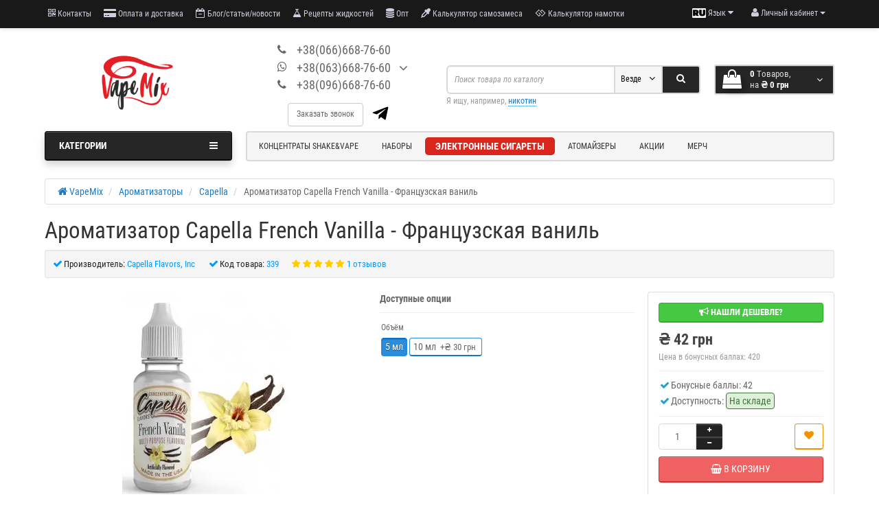

--- FILE ---
content_type: text/html; charset=utf-8
request_url: https://vapemix.com.ua/aromatizatory/aromatizatory-capella/capella-french-vanilla
body_size: 26619
content:
<!DOCTYPE html>
<html prefix="og: http://ogp.me/ns# fb: http://ogp.me/ns/fb# product: http://ogp.me/ns/product#" dir="ltr" lang="ru">
<head>
	<!-- Google tag (gtag.js) -->
<script type="text/javascript"  async src="https://www.googletagmanager.com/gtag/js?id=G-1M7F52P2QT"></script>
<script type="text/javascript" >
  window.dataLayer = window.dataLayer || [];
  function gtag(){dataLayer.push(arguments);}
  gtag('js', new Date());

  gtag('config', 'G-1M7F52P2QT');
</script>
	<!-- Google Tag Manager -->
<script type="text/javascript" >(function(w,d,s,l,i){w[l]=w[l]||[];w[l].push({'gtm.start':
new Date().getTime(),event:'gtm.js'});var f=d.getElementsByTagName(s)[0],
j=d.createElement(s),dl=l!='dataLayer'?'&l='+l:'';j.async=true;j.src=
'https://www.googletagmanager.com/gtm.js?id='+i+dl;f.parentNode.insertBefore(j,f);
})(window,document,'script','dataLayer','GTM-PGR6V9N');</script>
<!-- End Google Tag Manager -->
<meta charset="UTF-8" />
<meta name="viewport" content="width=device-width, initial-scale=1, maximum-scale=5">

<title>Премиум-ароматизатор Capella flavor French Vanilla - Французская ваниль, для самозамеса купить</title>

      
<base href="https://vapemix.com.ua/" />
    




				<meta name="description" content="Ароматизатор Capella flavor French Vanilla - Французская ваниль купить. Желаете приобрести жидкости для самозамеса в розницу или оптом? Тогда вам сюда, гибкая система скидок и более 100 вкусов на ваш выбор. " />
	

	<meta http-equiv="X-UA-Compatible" content="IE=edge">







<link rel="stylesheet" href="https://vapemix.com.ua/catalog/view/javascript/font-awesome/css/font-awesome.min.css?ns2v=2.5.6" type="text/css" />

















  <!-- JS -->
  
  
		
<style type="text/css">

#cart:hover .dropdown-menu{
	display:block;
}
#cart:hover  .dropdown-menu:before{
	content: "";
	position: absolute;
	top: -7px;
	width: 100%;
	height: 9px;
	background: transperent;
}
#cart:hover .car-down{
	-webkit-transform: rotate(-180deg);
	transform: rotate(-180deg);
}
#language img {
    max-width: 20px;
    border-radius: 2px;
}

</style>
<style type="text/css">

.sticker-ns.popular .fa{
	color:#ffffff}
.sticker-ns.popular{
	background: #00a800 none repeat scroll 0 0;
	color:#ffffff;
}
.sticker-ns.special .fa{
	color:#ffffff}
.sticker-ns.special {
	background: #ff0000 none repeat scroll 0 0;
	color:#ffffff;
}
.sticker-ns.bestseller .fa{
	color:#ffffff}
.sticker-ns.bestseller {
	background: #14921e none repeat scroll 0 0;
	color:#ffffff;
}
.sticker-ns.newproduct .fa{
	color:#ffffff}
.sticker-ns.newproduct{
	background: #ff702b none repeat scroll 0 0;
	color:#ffffff;
}

</style>

















        		<style type="text/css">

												
</style>
        
        
            
















							

				
			


			

<link href="image/jetcache/css/49b3b96a8f899917ee0d302e68ea3fad.css?1766666826" rel="stylesheet" type="text/css" />
<link rel="alternate" hreflang="ru-UA" href="https://vapemix.com.ua/aromatizatory/aromatizatory-capella/capella-french-vanilla" />

<link rel="alternate" hreflang="uk-UA" href="https://vapemix.com.ua/ua/aromatizatory/aromatizatory-capella/capella-french-vanilla" />

<link rel="alternate" hreflang="x-default" href="https://vapemix.com.ua/ua/aromatizatory/aromatizatory-capella/capella-french-vanilla" />

<link rel="preload" href="https://vapemix.com.ua/image/cache/catalog/image/cache/catalog/catalog/aromatizatory/capella/339-300x300.webp" as="image">
<style>

.popup-type-form {
display: none;
}

</style>
<script>
jc = 1;
</script>

<link rel="preload" href="https://vapemix.com.ua/image/cache/catalog/image/catalog/logo_vape-mix_.webp" as="image">
<link href="image/jetcache/css/6b66ffe0abeff5540c0a319bca04c4e9.fonts.css?1766666826" rel="stylesheet" type="text/css" />
</head>
<body class="product-product-316"> 	
<!-- Google Tag Manager (noscript) -->
<noscript><iframe src="https://www.googletagmanager.com/ns.html?id=GTM-PGR6V9N"
height="0" width="0" style="display:none;visibility:hidden"></iframe></noscript>
<!-- End Google Tag Manager (noscript) -->

<p id="back-top"><a rel="nofollow" class="btn btn-default" href="#top"><i class="fa fa-chevron-up" style="font-size:18px;"></i></a></p>
<div id="login-form-popup" class="modal fade" role="dialog">
	<div class="modal-dialog modal-login">
		<div class="modal-content">
			<form>
				<div class="modal-header">
					<button type="button" class="close" data-dismiss="modal">&times;</button>
					<span class="modal-title">Авторизация</span>
				</div>
				<div class="modal-body">
				<div class="form-group">
					<div class="message"></div>
				</div>
					<div class="form-group">
						<div class="input-group">
							<span class="input-group-addon"><i class="fa fa-envelope"></i></span>
							<input type="text" name="email" value="" placeholder="E-Mail" id="input-email" class="form-control" />
						</div>
					</div>
					<div class="form-group">
						<div class="input-group">
							<span class="input-group-addon"><i class="fa fa-lock"></i></span>
							<input type="password" name="password" value="" placeholder="Пароль" id="input-password" class="form-control" />
						</div>
					</div>
					<div class="form-group text-center">
						<a href="https://vapemix.com.ua/simpleregister/">Регистрация</a> | <a href="https://vapemix.com.ua/forgot-password/">Забыли пароль?</a>
					</div>
				</div>
				<div class="modal-footer">
					<input type="button" value="Войти" id="button-login-popup" class="btn-login btn-block" />
				</div>
			</form>
		</div>
	</div>
</div>
<nav id="top">
  <div class="container">
  	<div class="pull-left">
		<div class="navbar navbar-inverse">
			<div class="navbar-header">
				<button data-toggle="collapse-side" data-target=".side-collapse" type="button" aria-label="Mobile menu" class="navbar-toggle btn-question"><i class="fa fa-bars" aria-hidden="true"></i></button>
			</div>

			<div class="navbar-inverse side-collapse in">

			<div id="additional-navbar-collapser">
				<button data-toggle="collapse-side" data-target=".side-collapse" type="button"><i class="fa fa-times" aria-hidden="true"></i></button>
			</div>

				<nav class="navbar-collapse">
					<ul class="nav navbar-nav">
													<li>
								<button onclick="location='about_us'"  type="button" class="btn btn-link">
								<i class="fa fa-qrcode"></i> Контакты								</button>
							</li>
													<li>
								<button onclick="location='oplata'"  type="button" class="btn btn-link">
								<i class="fa fa-credit-card-alt"></i> Оплата и доставка								</button>
							</li>
													<li>
								<button onclick="location='blog'"  type="button" class="btn btn-link">
								<i class="fa fa-calendar-minus-o"></i> Блог/статьи/новости								</button>
							</li>
													<li>
								<button onclick="location='recepty-premium-zhidkostej'"  type="button" class="btn btn-link">
								<i class="fa fa-flask"></i> Рецепты жидкостей								</button>
							</li>
													<li>
								<button onclick="location='opt'"  type="button" class="btn btn-link">
								<i class="fa fa-database"></i> Опт								</button>
							</li>
													<li>
								<button onclick="location='calc'"  type="button" class="btn btn-link">
								<i class="fa fa-eyedropper"></i> Калькулятор самозамеса								</button>
							</li>
													<li>
								<button onclick="location='calc-coil'"  type="button" class="btn btn-link">
								<i class="fa fa-gg"></i> Калькулятор намотки								</button>
							</li>
											</ul>
				</nav>
			</div>
		</div>
	</div>
		<div class="pull-right">
	<div class="pull-right">
		<div class="btn-group">
				<button data-toggle="dropdown" type="button" aria-label="account menu" class="dropdown-toggle btn btn-link">
				<i class="fa fa-user"></i>
				<span class="hidden-xs hidden-sm">Личный кабинет</span> <span class="caret"></span>
				</button>
			<ul class="dropdown-menu dropdown-menu-right">
								<li><a rel="nofollow" href="https://vapemix.com.ua/simpleregister/">Регистрация</a></li>
				<li><a rel="nofollow" href="#login_modal_popup" data-toggle="modal" data-target="#login-form-popup">Авторизация</a></li>
							</ul>
		</div>
	</div>

	<div class="pull-right">
		
<div class="pull-left">
<div id="language">
 
<div class="btn-group">
 <button class="btn btn-link dropdown-toggle" data-toggle="dropdown">
   <img src="https://vapemix.com.ua/image/cache/catalog/catalog/language/ru-ru/ru-ru.webp">
     <span class="hidden-xs hidden-sm hidden-md">Язык</span> <i class="fa fa-caret-down"></i></button>
 <ul class="dropdown-menu">
  <li><a href="https://vapemix.com.ua/aromatizatory/aromatizatory-capella/capella-french-vanilla" onclick="window.location = 'https://vapemix.com.ua/aromatizatory/aromatizatory-capella/capella-french-vanilla'" ><img src="https://vapemix.com.ua/image/cache/catalog/catalog/language/ru-ru/ru-ru.webp"> Русский</a></li>
  <li><a href="https://vapemix.com.ua/ua/aromatizatory/aromatizatory-capella/capella-french-vanilla" onclick="window.location = 'https://vapemix.com.ua/ua/aromatizatory/aromatizatory-capella/capella-french-vanilla'" ><img src="https://vapemix.com.ua/image/cache/catalog/catalog/language/uk-ua/uk-ua.webp"> Українська</a></li>
  </ul>
 </div>

 
 
</div>
</div>

	</div>

	</div>
  </div>
</nav>
<header>

  <div class="container">
    <div class="row vertical-align flex-block-top">
      <div class="logo-top col-xs-4 col-sm-4 col-md-3 text-center text-left-md">
        <div id="logo">
                                  <a href="https://vapemix.com.ua/"><img src="https://vapemix.com.ua/image/cache/catalog/image/catalog/logo_vape-mix_.webp" width="198" height="140"  title="Vapemix.com.ua" alt="Vapemix.com.ua" class="img-responsive" /></a>
                              </div>
      </div>

		 <div class="phones-top col-xs-8 col-sm-8 col-md-3  text-xs-center text-sm-center text-md-center">
			<div id="phone">
				<div class="contact-header">
					<div>
													<div class="additional-tel dth">
																	<div class="icon-image"><i class="fa fa-phone"></i></div>
																<div class="tel-info dtch">
									<a  style="color: #666;" href="tel:+380666687660">+38(066)668-76-60</a>
								</div>
							</div>
													<div class="additional-tel dth">
																	<div class="icon-image"><i class="fa fa-whatsapp"></i></div>
																<div class="tel-info dtch">
									<a  style="color: #666;" href="tel:+380636687660">+38(063)668-76-60</a>
								</div>
							</div>
													<div class="additional-tel dth">
																	<div class="icon-image"><i class="fa fa-phone"></i></div>
																<div class="tel-info dtch">
									<a  style="color: #666;" href="tel:+380966687660">+38(096)668-76-60</a>
								</div>
							</div>
						
						<div class="text_after_phone"></div>
					</div>

												<i class="car-down fa fa-angle-down dropdown-toggle" data-toggle="dropdown"></i>
					
										<ul class="dropdown-menu drop-contacts">
																									<li><a target="_blank" href="mailto:info@vapemix.com.ua">
							<div class="icon-image"><i class="fa fa-envelope-o"></i></div>info@vapemix.com.ua</a></li>
																					<li><a target="_blank" href="skype:vapemix">
							<div class="icon-image"><i class="fa fa-skype"></i></div>vapemix</a></li>
																					<li class="line-contact"></li>
																<li><a target="_blank" rel="nofollow" href="//www.instagram.com/vapemix.bar/?hl=ru">

																<div class="icon-image"><i class="fa fa-instagram"></i></div>
																Instagram</a>

								</li>
																											<li class="line-contact"></li>
							<li class="info-contact">ПН-СБ: с 10:00 до 18:00
ВС: выходной</li>
											</ul>
									</div>
			</div>

						<div class="header_btns_wrap">
				<div class="bingc-action-open-passive-form btn">Заказать звонок</div>
				<a href="https://t.me/vapemixshop" class="link_to_telegram" target="_blank"></a>
			</div>
			<style>

			#bingc-phone-button.bingc-show {display: none; !important}
			
</style>
	  </div>
	  <div class="col-xs-12 col-xs-12 col-sm-4 col-md-2 col-md-push-4 col-sm-push-8 cart_wrap"><div class="shopping-cart ">
<div id="cart" class="btn-group btn-block">
  <button type="button" data-toggle="dropdown" data-loading-text="Загрузка..." class="btn btn-block dropdown-toggle">	
		<i class="shop-bag fa fa-shopping-bag"></i>
		<i class="car-down fa fa-angle-down"></i>
  <span class="cart-total"><span class="products"><b>0</b> <span class="text_product">Tоваров,</span></span><span class="prices">на <b>₴ 0 грн</b></span></span>
  </button>
  
  <ul class="dropdown-menu pull-right"  >
        <li>
      <p class="text-center">В корзине пусто!</p>
    </li>
      </ul>
</div>
</div>
</div>
      <div class="col-xs-12  col-sm-8 col-md-4 col-sm-pull-4 col-md-pull-2 search-top">

<div id="searchtop">	
<div id="search" class="input-group pt20">	
<input type="text" name="search" value="" placeholder="Поиск товара по каталогу" class="form-control input-lg search-autocomplete" />
	<div class="input-group-btn categories">
    <button id="change_category" type="button" class="btn btn-search-select dropdown-toggle" data-toggle="dropdown">
					<span class="category-name">Везде&nbsp;</span>&nbsp;<span class="fa fa-angle-down fa-fw car-down"></span>
				
	</button>
    <ul class="dropdown-menu">
			<li><a href="#" onclick="return false;" data-idsearch="0">Везде</a></li>
							<li><a rel="nofollow" href="#" onclick="return false;" data-idsearch="206">Концентраты Shake&amp;Vape</a></li>
							<li><a rel="nofollow" href="#" onclick="return false;" data-idsearch="200">Мерч</a></li>
							<li><a rel="nofollow" href="#" onclick="return false;" data-idsearch="199">Наборы &quot;Сделай сам&quot;</a></li>
							<li><a rel="nofollow" href="#" onclick="return false;" data-idsearch="133">Электронные сигареты</a></li>
							<li><a rel="nofollow" href="#" onclick="return false;" data-idsearch="70">Ароматизаторы</a></li>
							<li><a rel="nofollow" href="#" onclick="return false;" data-idsearch="71">Глицерин VG</a></li>
							<li><a rel="nofollow" href="#" onclick="return false;" data-idsearch="72">Пропиленгликоль (PG)</a></li>
							<li><a rel="nofollow" href="#" onclick="return false;" data-idsearch="76">Готовые основы (базы)</a></li>
							<li><a rel="nofollow" href="#" onclick="return false;" data-idsearch="74">Никотин 100мг/мл &quot;Сотка&quot;</a></li>
							<li><a rel="nofollow" href="#" onclick="return false;" data-idsearch="80">Усилители и подсластители вкуса</a></li>
							<li><a rel="nofollow" href="#" onclick="return false;" data-idsearch="82">Тара для жидкости (для самозамеса)</a></li>
							<li><a rel="nofollow" href="#" onclick="return false;" data-idsearch="75">Дистиллированная вода</a></li>
							<li><a rel="nofollow" href="#" onclick="return false;" data-idsearch="81">Аксессуары, комплектующие</a></li>
					</ul>
		<input id="selected_category" type="hidden" name="category_id" value="0" />
		
  </div>
  <span class="input-group-btn button_search">
    <button type="button" aria-label="Search" class="btn btn-search"><i class="fa fa-search"></i></button>
  </span>
</div>
<div id="search_word" class="hidden-xs hidden-sm">Я ищу, например, <a>никотин</a></div>
</div>



				</div>

	</div>
	<div class="row">
	   <div class="col-md-9 col-md-push-3 hidden-xs hidden-sm clearfix">
				<nav id="additional-menu" class="navbar hmenu_type">
		<div>
		  <ul class="nav navbar-nav">
																		<li><a  class="dropdown-toggle dropdown-img" data-toggle="dropdown" class="no-img-parent-link" href="/shake-and-vape/">
																		Концентраты Shake&Vape</a></li>
																											<li><a  class="dropdown-toggle dropdown-img" data-toggle="dropdown" class="no-img-parent-link" href="https://vapemix.com.ua/nabory_vape_mix/">
																		Наборы</a></li>
																				<li class="dropdown">
									<a  href="elektronnie-sigarety/" class="dropdown-toggle dropdown-img" data-toggle="dropdown">
																			Электронные сигареты					</a>
																											<!--END SIMPLE-->
																										<!--END FULL-->
																												  <div class="dropdown-menu nsmenu-type-category-full-image nsmenu-bigblock-additional">
								<div class="dropdown-inner">
								  
									
									<ul class="list-unstyled nsmenu-haschild">
																		<li class="nsmenu-parent-block">
									<a  class="nsmenu-parent-img" href="https://vapemix.com.ua/elektronnie-sigarety/starter-kit/"><img src="https://vapemix.com.ua/image/cache/catalog/image/cache/catalog/catalog/elektronnie-sigarety/ijust-3-pro/eleaf_ijust3_pro_vapemix_6-60x60.webp" width="60" height="60" alt="Стартовые наборы" title="Стартовые наборы"/></a>
									<a  class="nsmenu-parent-title" href="https://vapemix.com.ua/elektronnie-sigarety/starter-kit/">
									Стартовые наборы																			</a>

																		</li>
																		<li class="nsmenu-parent-block">
									<a  class="nsmenu-parent-img" href="https://vapemix.com.ua/elektronnie-sigarety/boxmod/"><img src="https://vapemix.com.ua/image/cache/catalog/image/cache/catalog/catalog/elektronnie-sigarety/box-mods-60x60.webp" width="60" height="60" alt="Боксмоды" title="Боксмоды"/></a>
									<a  class="nsmenu-parent-title" href="https://vapemix.com.ua/elektronnie-sigarety/boxmod/">
									Боксмоды																			</a>

																		</li>
																		<li class="nsmenu-parent-block nsmenu-issubchild">
									<a  class="nsmenu-parent-img" href="https://vapemix.com.ua/elektronnie-sigarety/pod-systemy/"><img src="https://vapemix.com.ua/image/cache/catalog/image/cache/catalog/catalog/elektronnie-sigarety/pod-systems-60x60.webp" width="60" height="60" alt="POD-системы" title="POD-системы"/></a>
									<a  class="nsmenu-parent-title" href="https://vapemix.com.ua/elektronnie-sigarety/pod-systemy/">
									POD-системы																			</a>

																		<ul class="list-unstyled nsmenu-ischild">
									 									<li><a  href="https://vapemix.com.ua/elektronnie-sigarety/pod-systemy/mnogorazovye-pod-sistemy/">
										Многоразовые POD системы																				</a></li>
																		</ul>
																		</li>
																		<li class="nsmenu-parent-block nsmenu-issubchild">
									<a  class="nsmenu-parent-img" href="https://vapemix.com.ua/elektronnie-sigarety/odnorazovye-pod/"><img src="https://vapemix.com.ua/image/cache/catalog/image/cache/catalog/catalog/elektronnie-sigarety/odnorazovye/odnorazovye-pod-60x60.webp" width="60" height="60" alt="Одноразовые POD-системы" title="Одноразовые POD-системы"/></a>
									<a  class="nsmenu-parent-title" href="https://vapemix.com.ua/elektronnie-sigarety/odnorazovye-pod/">
									Одноразовые POD-системы																			</a>

																		<ul class="list-unstyled nsmenu-ischild">
									 									<li><a  href="https://vapemix.com.ua/elektronnie-sigarety/odnorazovye-pod/elf-bar/">
										Elf Bar																				</a></li>
																		<li><a  href="https://vapemix.com.ua/elektronnie-sigarety/odnorazovye-pod/hqd/">
										HQD																				</a></li>
																		</ul>
																		</li>
																		</ul>
								  								</div>
								</div>
																																<!--END FULL-IMAGE-->
																<!--END HTML-->
																<!--END MANUFACTURES-->
																<!--END INFORMATION-->
													</li>
															<li class="dropdown">
																										<!--END SIMPLE-->
																										<!--END FULL-->
																																													<!--END FULL-IMAGE-->
																<!--END HTML-->
																<!--END MANUFACTURES-->
																<!--END INFORMATION-->
													</li>
																																																																																															<li class="dropdown">
																										<!--END SIMPLE-->
																										<!--END FULL-->
																																													<!--END FULL-IMAGE-->
																<!--END HTML-->
																<!--END MANUFACTURES-->
																<!--END INFORMATION-->
													</li>
																																															<li class="dropdown">
									<a  href="https://vapemix.com.ua/aksessuary-i-komplektujushhie/atomizer/" class="dropdown-toggle dropdown-img" data-toggle="dropdown">
																			Атомайзеры					</a>
																<!--END SIMPLE-->
													<!--END FULL-->
															<!--END FULL-IMAGE-->
																								  <div class="dropdown-menu nsmenu-type-html">
									<div class="dropdown-inner">
										<ul class="list-unstyled nsmenu-haschild">
											<li class="nsmenu-parent-block">
												<div class="nsmenu-html-block">
												<div class="main-menu-flex-element atomizer-html">
    <div class="row-block">
        <div class="row-caption"><span class="row-title">Тип<span class="show-dropdown"><i class="fa fa-plus plus"></i></span></span></div>
        <div class="row-links">
            <a href="https://vapemix.com.ua/aksessuary-i-komplektujushhie/atomizer/dripki/">RDA</a>
            <a href="https://vapemix.com.ua/aksessuary-i-komplektujushhie/atomizer/rdta-baki/">RDTA</a>
            <a href="https://vapemix.com.ua/aksessuary-i-komplektujushhie/atomizer/rta-baki/">RTA</a>
            <a href="https://vapemix.com.ua/aksessuary-i-komplektujushhie/atomizer/mtl-baki/">MTL</a></div>
    </div>
    <div class="row-block">
        <div class="row-caption"><span class="row-title">Бренд<span class="show-dropdown"><i class="fa fa-plus plus"></i></span></span></div>
        <div class="row-links"><a href="https://vapemix.com.ua/aksessuary-i-komplektujushhie/atomizer/advken/">Advken</a>
            <a href="https://vapemix.com.ua/aksessuary-i-komplektujushhie/atomizer/augvape-2/">Augvape</a>
            <a href="https://vapemix.com.ua/aksessuary-i-komplektujushhie/atomizer/eleaf-2/">Eleaf</a>
            <a href="https://vapemix.com.ua/aksessuary-i-komplektujushhie/atomizer/geekvape-2/">GeekVape</a>
            <a href="https://vapemix.com.ua/aksessuary-i-komplektujushhie/atomizer/hellvape/">Hellvape</a>
            <a href="https://vapemix.com.ua/aksessuary-i-komplektujushhie/atomizer/reload/">Reload</a>
            <a href="https://vapemix.com.ua/aksessuary-i-komplektujushhie/atomizer/thc-2/">THC</a>
            <a href="https://vapemix.com.ua/aksessuary-i-komplektujushhie/atomizer/vandy-vape-2/">Vandy Vape</a>
        </div>
    </div>
    <div class="row-block double-column">
        <div class="row-column">
            <div class="row-caption"><a class="row-title" href="https://vapemix.com.ua/aksessuary-i-komplektujushhie/atomizer/atomizer-obslujivaemiy/">Обслуживаемые</a></div>
        </div>
        <div class="row-column">
            <div class="row-caption"><a class="row-title" href="https://vapemix.com.ua/aksessuary-i-komplektujushhie/atomizer/atomizer-neobslujivaemiy/">Необслуживаемые</a></div>
        </div>
    </div>
</div>												</div>
											</li>
										</ul>
									</div>
								   </div>
																								<!--END HTML-->
																<!--END MANUFACTURES-->
																<!--END INFORMATION-->
													</li>
																						<li><a  class="dropdown-toggle dropdown-img" data-toggle="dropdown" class="no-img-parent-link" href="https://vapemix.com.ua/specials/">
																		Акции</a></li>
																											<li><a  class="dropdown-toggle dropdown-img" data-toggle="dropdown" class="no-img-parent-link" href="/merch/">
																		Мерч</a></li>
														  </ul>
		</div>
	   </nav>
	  </div>
		<div class="col-sm-12 col-md-3 col-md-pull-9">
						<nav id="menu" class="btn-group btn-block">
				<button type="button" class="btn btn-menu btn-block dropdown-toggle" data-toggle="dropdown">
					<i class="fa fa-bars"></i>
					Категории				</button>
				<ul id="menu-list" class="dropdown-menu">
																							<li class="hidden-md hidden-lg">
									<a class="dropdown-img" href="/shake-and-vape/">
																														Концентраты Shake&Vape									</a>
								</li>
																														<li class="hidden-md hidden-lg">
									<a class="dropdown-img" href="https://vapemix.com.ua/nabory_vape_mix/">
																														Наборы									</a>
								</li>
																													<li data-submenu-id="menu-amazon-2" class="dropdown hidden-md hidden-lg">
							<span class="toggle-child">
								<i class="fa fa-plus plus"></i>
								<i class="fa fa-minus minus"></i>
							</span>
								<a  href="elektronnie-sigarety/" class="parent-link dropdown-img">
									<i class="fa fa-angle-down arrow"></i>
																			Электронные сигареты								</a>

								<!--SIMPLE CATEGORY-->
																																		<!--END SIMPLE CATEGORY-->

									<!-- FULL CATEGORY-->
																																						<!-- END FULL CATEGORY -->
										<!-- FULL-IMAGE CATEGORY -->
																				
										  <div id="menu-amazon-2" class="ns-dd dropdown-menu-full-image nsmenu-type-category-full-image box-col-3">
											<div class="dropdown-inner">
											  
												
												<ul class="list-unstyled nsmenu-haschild">
																								<li class="nsmenu-parent-block">
												<a  class="nsmenu-parent-img" href="https://vapemix.com.ua/elektronnie-sigarety/starter-kit/"><img src="https://vapemix.com.ua/image/cache/catalog/image/cache/catalog/catalog/elektronnie-sigarety/ijust-3-pro/eleaf_ijust3_pro_vapemix_6-60x60.webp" width="60" height="60" alt="Стартовые наборы" title="Стартовые наборы"/></a>
												<a  class="nsmenu-parent-title" href="https://vapemix.com.ua/elektronnie-sigarety/starter-kit/">
												Стартовые наборы																								</a>

																								</li>
																								<li class="nsmenu-parent-block">
												<a  class="nsmenu-parent-img" href="https://vapemix.com.ua/elektronnie-sigarety/boxmod/"><img src="https://vapemix.com.ua/image/cache/catalog/image/cache/catalog/catalog/elektronnie-sigarety/box-mods-60x60.webp" width="60" height="60" alt="Боксмоды" title="Боксмоды"/></a>
												<a  class="nsmenu-parent-title" href="https://vapemix.com.ua/elektronnie-sigarety/boxmod/">
												Боксмоды																								</a>

																								</li>
																								<li class="nsmenu-parent-block nsmenu-issubchild">
												<a  class="nsmenu-parent-img" href="https://vapemix.com.ua/elektronnie-sigarety/pod-systemy/"><img src="https://vapemix.com.ua/image/cache/catalog/image/cache/catalog/catalog/elektronnie-sigarety/pod-systems-60x60.webp" width="60" height="60" alt="POD-системы" title="POD-системы"/></a>
												<a  class="nsmenu-parent-title" href="https://vapemix.com.ua/elektronnie-sigarety/pod-systemy/">
												POD-системы																								</a>

																								<ul class="list-unstyled nsmenu-ischild">
												 												<li><a href="https://vapemix.com.ua/elektronnie-sigarety/pod-systemy/mnogorazovye-pod-sistemy/">
												<i class="fa fa-level-up fa-rotate-90"></i>
												Многоразовые POD системы																								</a></li>
																								</ul>
																								</li>
																								<li class="nsmenu-parent-block nsmenu-issubchild">
												<a  class="nsmenu-parent-img" href="https://vapemix.com.ua/elektronnie-sigarety/odnorazovye-pod/"><img src="https://vapemix.com.ua/image/cache/catalog/image/cache/catalog/catalog/elektronnie-sigarety/odnorazovye/odnorazovye-pod-60x60.webp" width="60" height="60" alt="Одноразовые POD-системы" title="Одноразовые POD-системы"/></a>
												<a  class="nsmenu-parent-title" href="https://vapemix.com.ua/elektronnie-sigarety/odnorazovye-pod/">
												Одноразовые POD-системы																								</a>

																								<ul class="list-unstyled nsmenu-ischild">
												 												<li><a href="https://vapemix.com.ua/elektronnie-sigarety/odnorazovye-pod/elf-bar/">
												<i class="fa fa-level-up fa-rotate-90"></i>
												Elf Bar																								</a></li>
																								<li><a href="https://vapemix.com.ua/elektronnie-sigarety/odnorazovye-pod/hqd/">
												<i class="fa fa-level-up fa-rotate-90"></i>
												HQD																								</a></li>
																								</ul>
																								</li>
																								</ul>
											  											</div>
											</div>

																																<!-- END FULL-IMAGE CATEGORY -->

										<!-- HTML-BLOCK -->
																				<!-- END HTML-BLOCK -->

										<!-- MANUFACTURER-BLOCK -->
																				<!-- END MANUFACTURER-BLOCK -->

										<!-- INFORMATION-BLOCK -->
																				<!-- END INFORMATION-BLOCK -->

										<!-- PRODUCT-BLOCK -->
																				<!-- END PRODUCT-BLOCK -->

							</li>
																													<li data-submenu-id="menu-amazon-3" class="dropdown ">
							<span class="toggle-child">
								<i class="fa fa-plus plus"></i>
								<i class="fa fa-minus minus"></i>
							</span>
								<a  href="aromatizatory/" class="parent-link dropdown-img">
									<i class="fa fa-angle-down arrow"></i>
																			Ароматизаторы								</a>

								<!--SIMPLE CATEGORY-->
																																		<!--END SIMPLE CATEGORY-->

									<!-- FULL CATEGORY-->
																																						<!-- END FULL CATEGORY -->
										<!-- FULL-IMAGE CATEGORY -->
																				
										  <div id="menu-amazon-3" class="ns-dd dropdown-menu-full-image nsmenu-type-category-full-image box-col-3">
											<div class="dropdown-inner">
											  
												
												<ul class="list-unstyled nsmenu-haschild">
																								<li class="nsmenu-parent-block">
												<a  class="nsmenu-parent-img" href="https://vapemix.com.ua/aromatizatory/aromatizatory-tpa/"><img src="https://vapemix.com.ua/image/cache/catalog/image/cache/catalog/newstorefiles/the_perfumer-s_apperentice_logo-50x50.webp" width="50" height="50" alt="TPA" title="TPA"/></a>
												<a  class="nsmenu-parent-title" href="https://vapemix.com.ua/aromatizatory/aromatizatory-tpa/">
												TPA																																							<span class="cat-label cat-label-label3">top</span>
																																					</a>

																								</li>
																								<li class="nsmenu-parent-block">
												<a  class="nsmenu-parent-img" href="https://vapemix.com.ua/aromatizatory/aromatizatory-capella/"><img src="https://vapemix.com.ua/image/cache/catalog/image/cache/catalog/newstorefiles/capella-flavors-50x50.webp" width="50" height="50" alt="Capella" title="Capella"/></a>
												<a  class="nsmenu-parent-title" href="https://vapemix.com.ua/aromatizatory/aromatizatory-capella/">
												Capella																								</a>

																								</li>
																								<li class="nsmenu-parent-block">
												<a  class="nsmenu-parent-img" href="https://vapemix.com.ua/aromatizatory/big-mouth/"><img src="https://vapemix.com.ua/image/cache/catalog/image/cache/catalog/aromas/logoforbigmouth/dizajnbeznazvi-50x50.webp" width="50" height="50" alt="Big Mouth" title="Big Mouth"/></a>
												<a  class="nsmenu-parent-title" href="https://vapemix.com.ua/aromatizatory/big-mouth/">
												Big Mouth																								</a>

																								</li>
																								<li class="nsmenu-parent-block">
												<a  class="nsmenu-parent-img" href="https://vapemix.com.ua/aromatizatory/aromatizatory-jam-monster/"><img src="https://vapemix.com.ua/image/cache/catalog/image/cache/catalog/banner/brand/jam-monster-vapemix-50x50.webp" width="50" height="50" alt="Jam Monster" title="Jam Monster"/></a>
												<a  class="nsmenu-parent-title" href="https://vapemix.com.ua/aromatizatory/aromatizatory-jam-monster/">
												Jam Monster																																							<span class="cat-label cat-label-label1">new</span>
																																					</a>

																								</li>
																								<li class="nsmenu-parent-block">
												<a  class="nsmenu-parent-img" href="https://vapemix.com.ua/aromatizatory/aromatisatory-fucked-lab/"><img src="https://vapemix.com.ua/image/cache/catalog/image/cache/catalog/banner/viviivi-50x50.webp" width="50" height="50" alt="Fucked Lab" title="Fucked Lab"/></a>
												<a  class="nsmenu-parent-title" href="https://vapemix.com.ua/aromatizatory/aromatisatory-fucked-lab/">
												Fucked Lab																																							<span class="cat-label cat-label-label1">new</span>
																																					</a>

																								</li>
																								<li class="nsmenu-parent-block">
												<a  class="nsmenu-parent-img" href="https://vapemix.com.ua/aromatizatory/aromatizatory-xian-taima/"><img src="https://vapemix.com.ua/image/cache/catalog/image/cache/catalog/newstorefiles/baners_carusel_manufactures/xiantaimalogo-50x50.webp" width="50" height="50" alt="Xi'an Taima " title="Xi'an Taima "/></a>
												<a  class="nsmenu-parent-title" href="https://vapemix.com.ua/aromatizatory/aromatizatory-xian-taima/">
												Xi'an Taima 																								</a>

																								</li>
																								<li class="nsmenu-parent-block">
												<a  class="nsmenu-parent-img" href="https://vapemix.com.ua/aromatizatory/t-juice/"><img src="https://vapemix.com.ua/image/cache/catalog/image/cache/catalog/catalog/aromatizatory/t-juice/t-juice-logo-50x50.webp" width="50" height="50" alt="T-juice" title="T-juice"/></a>
												<a  class="nsmenu-parent-title" href="https://vapemix.com.ua/aromatizatory/t-juice/">
												T-juice																								</a>

																								</li>
																								<li class="nsmenu-parent-block">
												<a  class="nsmenu-parent-img" href="https://vapemix.com.ua/aromatizatory/nabory-fluffy-puff/"><img src="https://vapemix.com.ua/image/cache/catalog/image/cache/catalog/banner/brand/fluffy-puff-logo-50x50.webp" width="50" height="50" alt="Fluffy Puff" title="Fluffy Puff"/></a>
												<a  class="nsmenu-parent-title" href="https://vapemix.com.ua/aromatizatory/nabory-fluffy-puff/">
												Fluffy Puff																								</a>

																								</li>
																								<li class="nsmenu-parent-block">
												<a  class="nsmenu-parent-img" href="https://vapemix.com.ua/aromatizatory/malaysian-flavor/"><img src="https://vapemix.com.ua/image/cache/catalog/image/cache/catalog/catalog/accessories/isparitely/smoantpasito/malaysia_l-50x50.webp" width="50" height="50" alt="Малайзия" title="Малайзия"/></a>
												<a  class="nsmenu-parent-title" href="https://vapemix.com.ua/aromatizatory/malaysian-flavor/">
												Малайзия																								</a>

																								</li>
																								<li class="nsmenu-parent-block">
												<a  class="nsmenu-parent-img" href="https://vapemix.com.ua/aromatizatory/aromatyzatory-flavorlab-lady/"><img src="https://vapemix.com.ua/image/cache/catalog/image/cache/catalog/catalog/flavorlablady-50x50.webp" width="50" height="50" alt="Flavorlab Lady" title="Flavorlab Lady"/></a>
												<a  class="nsmenu-parent-title" href="https://vapemix.com.ua/aromatizatory/aromatyzatory-flavorlab-lady/">
												Flavorlab Lady																																							<span class="cat-label cat-label-label1">new</span>
																																					</a>

																								</li>
																								</ul>
											  											</div>
											</div>

																																<!-- END FULL-IMAGE CATEGORY -->

										<!-- HTML-BLOCK -->
																				<!-- END HTML-BLOCK -->

										<!-- MANUFACTURER-BLOCK -->
																				<!-- END MANUFACTURER-BLOCK -->

										<!-- INFORMATION-BLOCK -->
																				<!-- END INFORMATION-BLOCK -->

										<!-- PRODUCT-BLOCK -->
																				<!-- END PRODUCT-BLOCK -->

							</li>
																														<li >
									<a class="dropdown-img" href="gotovye-bazy-osnovy/">
																														Готовые основы (базы)									</a>
								</li>
																														<li >
									<a class="dropdown-img" href="glycerin-vg/">
																														Глицерин VG									</a>
								</li>
																														<li >
									<a class="dropdown-img" href="propylenglycol-pg/">
																														Пропиленгликоль PG									</a>
								</li>
																														<li >
									<a class="dropdown-img" href="nicotine/">
																														Никотин 									</a>
								</li>
																														<li >
									<a class="dropdown-img" href="usiliteli-i-podslastitel-vkusa/">
																														Усилители и подсластители вкуса									</a>
								</li>
																													<li data-submenu-id="menu-amazon-9" class="dropdown ">
							<span class="toggle-child">
								<i class="fa fa-plus plus"></i>
								<i class="fa fa-minus minus"></i>
							</span>
								<a  href="aksessuary-i-komplektujushhie/" class="parent-link dropdown-img">
									<i class="fa fa-angle-down arrow"></i>
																			Аксессуары, комплектующие								</a>

								<!--SIMPLE CATEGORY-->
																																		<!--END SIMPLE CATEGORY-->

									<!-- FULL CATEGORY-->
																																						<!-- END FULL CATEGORY -->
										<!-- FULL-IMAGE CATEGORY -->
																				
										  <div id="menu-amazon-9" class="ns-dd dropdown-menu-full-image nsmenu-type-category-full-image box-col-3">
											<div class="dropdown-inner">
											  
												
												<ul class="list-unstyled nsmenu-haschild">
																								<li class="nsmenu-parent-block">
												<a  class="nsmenu-parent-img" href="https://vapemix.com.ua/aksessuary-i-komplektujushhie/atomizer/"><img src="https://vapemix.com.ua/image/cache/catalog/image/cache/catalog/catalog/accessories/atomizer/atomizer-50x50.webp" width="50" height="50" alt="Атомайзеры" title="Атомайзеры"/></a>
												<a  class="nsmenu-parent-title" href="https://vapemix.com.ua/aksessuary-i-komplektujushhie/atomizer/">
												Атомайзеры																								</a>

																								</li>
																								<li class="nsmenu-parent-block">
												<a  class="nsmenu-parent-img" href="https://vapemix.com.ua/aksessuary-i-komplektujushhie/ispariteli/"><img src="https://vapemix.com.ua/image/cache/catalog/image/cache/catalog/catalog/accessories/isparitely/isparitely-50x50.webp" width="50" height="50" alt="Испарители" title="Испарители"/></a>
												<a  class="nsmenu-parent-title" href="https://vapemix.com.ua/aksessuary-i-komplektujushhie/ispariteli/">
												Испарители																								</a>

																								</li>
																								<li class="nsmenu-parent-block">
												<a  class="nsmenu-parent-img" href="https://vapemix.com.ua/aksessuary-i-komplektujushhie/kartridzhi-juul/"><img src="https://vapemix.com.ua/image/cache/catalog/image/cache/catalog/catalog/accessories/isparitely/juul3ger/juul-cartridge-mango-vapemix-50x50.webp" width="50" height="50" alt="Картриджи JUUL" title="Картриджи JUUL"/></a>
												<a  class="nsmenu-parent-title" href="https://vapemix.com.ua/aksessuary-i-komplektujushhie/kartridzhi-juul/">
												Картриджи JUUL																								</a>

																								</li>
																								<li class="nsmenu-parent-block">
												<a  class="nsmenu-parent-img" href="https://vapemix.com.ua/aksessuary-i-komplektujushhie/kartridzhi-dlya-pod-sistem/"><img src="https://vapemix.com.ua/image/cache/catalog/image/cache/catalog/catalog/cartridge/08om1-50x50.webp" width="50" height="50" alt="Картриджи для POD систем" title="Картриджи для POD систем"/></a>
												<a  class="nsmenu-parent-title" href="https://vapemix.com.ua/aksessuary-i-komplektujushhie/kartridzhi-dlya-pod-sistem/">
												Картриджи для POD систем																								</a>

																								</li>
																								<li class="nsmenu-parent-block">
												<a  class="nsmenu-parent-img" href="https://vapemix.com.ua/aksessuary-i-komplektujushhie/18650_battery/"><img src="https://vapemix.com.ua/image/cache/catalog/image/cache/catalog/newstorefiles/icon_category/akkumulyatory-18650-category-50x50.webp" width="50" height="50" alt="Аккумуляторы для вейпа" title="Аккумуляторы для вейпа"/></a>
												<a  class="nsmenu-parent-title" href="https://vapemix.com.ua/aksessuary-i-komplektujushhie/18650_battery/">
												Аккумуляторы для вейпа																								</a>

																								</li>
																								<li class="nsmenu-parent-block">
												<a  class="nsmenu-parent-img" href="https://vapemix.com.ua/aksessuary-i-komplektujushhie/zaryadnye-ustrojstva/"><img src="https://vapemix.com.ua/image/cache/catalog/image/cache/catalog/catalog/18650_battery/nitecore-i2-new_08-50x50.webp" width="50" height="50" alt="Зарядные устройства" title="Зарядные устройства"/></a>
												<a  class="nsmenu-parent-title" href="https://vapemix.com.ua/aksessuary-i-komplektujushhie/zaryadnye-ustrojstva/">
												Зарядные устройства																								</a>

																								</li>
																								<li class="nsmenu-parent-block">
												<a  class="nsmenu-parent-img" href="https://vapemix.com.ua/aksessuary-i-komplektujushhie/provoloka-dlya-namotki/"><img src="https://vapemix.com.ua/image/cache/catalog/image/cache/catalog/newstorefiles/mini_banners/provoloka-dlya-vape-50x50.webp" width="50" height="50" alt="Готовые койлы (спирали) и проволока для намотки" title="Готовые койлы (спирали) и проволока для намотки"/></a>
												<a  class="nsmenu-parent-title" href="https://vapemix.com.ua/aksessuary-i-komplektujushhie/provoloka-dlya-namotki/">
												Готовые койлы (спирали) и проволока для намотки																								</a>

																								</li>
																								<li class="nsmenu-parent-block">
												<a  class="nsmenu-parent-img" href="https://vapemix.com.ua/aksessuary-i-komplektujushhie/drip-tipy/"><img src="https://vapemix.com.ua/image/cache/catalog/image/cache/catalog/catalog/accessories/drip-tipy/drip-tips-50x50.webp" width="50" height="50" alt="Дрип типы (мундштук для вейпа)" title="Дрип типы (мундштук для вейпа)"/></a>
												<a  class="nsmenu-parent-title" href="https://vapemix.com.ua/aksessuary-i-komplektujushhie/drip-tipy/">
												Дрип типы (мундштук для вейпа)																								</a>

																								</li>
																								<li class="nsmenu-parent-block">
												<a  class="nsmenu-parent-img" href="https://vapemix.com.ua/aksessuary-i-komplektujushhie/stekla/"><img src="https://vapemix.com.ua/image/cache/catalog/image/cache/catalog/catalog/accessories/stekla/stekla-na-atomizer-50x50.webp" width="50" height="50" alt="Стекла (колбы) на атомайзеры" title="Стекла (колбы) на атомайзеры"/></a>
												<a  class="nsmenu-parent-title" href="https://vapemix.com.ua/aksessuary-i-komplektujushhie/stekla/">
												Стекла (колбы) на атомайзеры																								</a>

																								</li>
																								</ul>
											  											</div>
											</div>

																																<!-- END FULL-IMAGE CATEGORY -->

										<!-- HTML-BLOCK -->
																				<!-- END HTML-BLOCK -->

										<!-- MANUFACTURER-BLOCK -->
																				<!-- END MANUFACTURER-BLOCK -->

										<!-- INFORMATION-BLOCK -->
																				<!-- END INFORMATION-BLOCK -->

										<!-- PRODUCT-BLOCK -->
																				<!-- END PRODUCT-BLOCK -->

							</li>
																														<li >
									<a class="dropdown-img" href="flakony/">
																														ПЭТ флаконы и бутылки									</a>
								</li>
																														<li >
									<a class="dropdown-img" href="distillirovannaya-voda/">
																														Дистиллированная вода									</a>
								</li>
																													<li data-submenu-id="menu-amazon-12" class="dropdown hidden-md hidden-lg">
							<span class="toggle-child">
								<i class="fa fa-plus plus"></i>
								<i class="fa fa-minus minus"></i>
							</span>
								<a  href="https://vapemix.com.ua/aksessuary-i-komplektujushhie/atomizer/" class="parent-link dropdown-img">
									<i class="fa fa-angle-down arrow"></i>
																			Атомайзеры								</a>

								<!--SIMPLE CATEGORY-->
																	<!--END SIMPLE CATEGORY-->

									<!-- FULL CATEGORY-->
																			<!-- END FULL CATEGORY -->
										<!-- FULL-IMAGE CATEGORY -->
																				<!-- END FULL-IMAGE CATEGORY -->

										<!-- HTML-BLOCK -->
										
										  <div id="menu-amazon-12" class="ns-dd dropdown-menu-html-block nsmenu-type-html box-col-2">
											<div class="dropdown-inner">
												<ul class="list-unstyled nsmenu-haschild">
													<li class="nsmenu-parent-block">
														<div class="nsmenu-html-block">
															<div class="main-menu-flex-element atomizer-html">
    <div class="row-block">
        <div class="row-caption"><span class="row-title">Тип<span class="show-dropdown"><i class="fa fa-plus plus"></i></span></span></div>
        <div class="row-links">
            <a href="https://vapemix.com.ua/aksessuary-i-komplektujushhie/atomizer/dripki/">RDA</a>
            <a href="https://vapemix.com.ua/aksessuary-i-komplektujushhie/atomizer/rdta-baki/">RDTA</a>
            <a href="https://vapemix.com.ua/aksessuary-i-komplektujushhie/atomizer/rta-baki/">RTA</a>
            <a href="https://vapemix.com.ua/aksessuary-i-komplektujushhie/atomizer/mtl-baki/">MTL</a></div>
    </div>
    <div class="row-block">
        <div class="row-caption"><span class="row-title">Бренд<span class="show-dropdown"><i class="fa fa-plus plus"></i></span></span></div>
        <div class="row-links"><a href="https://vapemix.com.ua/aksessuary-i-komplektujushhie/atomizer/advken/">Advken</a>
            <a href="https://vapemix.com.ua/aksessuary-i-komplektujushhie/atomizer/augvape-2/">Augvape</a>
            <a href="https://vapemix.com.ua/aksessuary-i-komplektujushhie/atomizer/eleaf-2/">Eleaf</a>
            <a href="https://vapemix.com.ua/aksessuary-i-komplektujushhie/atomizer/geekvape-2/">GeekVape</a>
            <a href="https://vapemix.com.ua/aksessuary-i-komplektujushhie/atomizer/hellvape/">Hellvape</a>
            <a href="https://vapemix.com.ua/aksessuary-i-komplektujushhie/atomizer/reload/">Reload</a>
            <a href="https://vapemix.com.ua/aksessuary-i-komplektujushhie/atomizer/thc-2/">THC</a>
            <a href="https://vapemix.com.ua/aksessuary-i-komplektujushhie/atomizer/vandy-vape-2/">Vandy Vape</a>
        </div>
    </div>
    <div class="row-block double-column">
        <div class="row-column">
            <div class="row-caption"><a class="row-title" href="https://vapemix.com.ua/aksessuary-i-komplektujushhie/atomizer/atomizer-obslujivaemiy/">Обслуживаемые</a></div>
        </div>
        <div class="row-column">
            <div class="row-caption"><a class="row-title" href="https://vapemix.com.ua/aksessuary-i-komplektujushhie/atomizer/atomizer-neobslujivaemiy/">Необслуживаемые</a></div>
        </div>
    </div>
</div>														</div>
													</li>
												</ul>
											</div>
										   </div>

																				<!-- END HTML-BLOCK -->

										<!-- MANUFACTURER-BLOCK -->
																				<!-- END MANUFACTURER-BLOCK -->

										<!-- INFORMATION-BLOCK -->
																				<!-- END INFORMATION-BLOCK -->

										<!-- PRODUCT-BLOCK -->
																				<!-- END PRODUCT-BLOCK -->

							</li>
																														<li class="hidden-md hidden-lg">
									<a class="dropdown-img" href="https://vapemix.com.ua/specials/">
																														Акции									</a>
								</li>
																														<li class="hidden-md hidden-lg">
									<a class="dropdown-img" href="/merch/">
																														Мерч									</a>
								</li>
																				</ul>
			</nav>
			<div id="maskMenuHC"></div>
					</div>
    </div>
  </div>
</header>


<div  class="aval-product-page-quantity hidden">1</div><div class="aval-product-page-id hidden">316</div>

<div itemscope itemtype="http://schema.org/Product" class="container">

	<ul class="breadcrumb" itemscope itemtype="https://schema.org/BreadcrumbList">
									<li itemprop="itemListElement" itemscope itemtype="http://schema.org/ListItem">
					<a itemprop="item" href="https://vapemix.com.ua/">
					  <span itemprop="name"><i class="fa fa-home"></i> VapeMix</span>
					</a>
					<meta itemprop="position" content="1" />
				  </li>
												<li itemprop="itemListElement" itemscope itemtype="http://schema.org/ListItem">
					<a itemprop="item" href="https://vapemix.com.ua/aromatizatory/">
					  <span itemprop="name">Ароматизаторы</span>
					</a>
					<meta itemprop="position" content="2" />
				  </li>
												<li itemprop="itemListElement" itemscope itemtype="http://schema.org/ListItem">
					<a itemprop="item" href="https://vapemix.com.ua/aromatizatory/aromatizatory-capella/">
					  <span itemprop="name">Capella</span>
					</a>
					<meta itemprop="position" content="3" />
				  </li>
												<li itemprop="itemListElement" itemscope itemtype="http://schema.org/ListItem">
				<link itemprop="item" href="https://vapemix.com.ua/aromatizatory/aromatizatory-capella/capella-french-vanilla">
				<span itemprop="name">Ароматизатор Capella French Vanilla - Французская ваниль</span>
				<meta itemprop="position" content="4" />
				</li>
						</ul>


	<h1 itemprop="name">Ароматизатор Capella French Vanilla - Французская ваниль</h1>
  <div class="row">                <div id="content" class="col-sm-12">
   

				
			
      <div class="row fix">
		<div class="col-sm-12 col-md-12">
			<div class="well well-sm">
								<div class="info-inline"><i class="fa fa-check fa-fw"></i><b>Производитель:</b> <a href="https://vapemix.com.ua/diler-capella-flavors"><span itemprop="brand">Capella Flavors, Inc</span></a></div>
								<div class="info-inline"><i class="fa fa-check fa-fw"></i><b>Код товара:</b> <span itemprop="model sku" >339</span></div>
											<div class="rating info-inline">
															<span itemscope itemprop="aggregateRating" itemtype="http://schema.org/AggregateRating">
									<meta itemprop="reviewCount" content="1">
									<meta itemprop="ratingValue" content="5">
									<meta itemprop="bestRating" content="5"><meta itemprop="worstRating" content="1">
								</span>
													
																					<span class="fa fa-stack"><i class="fa fa-star fa-stack-1x"></i><i class="fa fa-star-o fa-stack-1x"></i></span>
																												<span class="fa fa-stack"><i class="fa fa-star fa-stack-1x"></i><i class="fa fa-star-o fa-stack-1x"></i></span>
																												<span class="fa fa-stack"><i class="fa fa-star fa-stack-1x"></i><i class="fa fa-star-o fa-stack-1x"></i></span>
																												<span class="fa fa-stack"><i class="fa fa-star fa-stack-1x"></i><i class="fa fa-star-o fa-stack-1x"></i></span>
																												<span class="fa fa-stack"><i class="fa fa-star fa-stack-1x"></i><i class="fa fa-star-o fa-stack-1x"></i></span>
																				<a href="" onclick="$('a[href=\'#tab-review\']').trigger('click');$('html, body').animate({ scrollTop: $('a[href=\'#tab-review\']').offset().top - 5}, 250); return false;">1 отзывов</a>
						</div>
								</div>
		</div>
                                <div class="col-sm-12 col-md-5">
          				<div id="fix_image">
				
                <div class="thumbnails">
                                                                
											<div class="general-image">
							<div class="stickers-ns">
																																															</div>	
							<a class="main-image thumbnail zoom-magnify" href="https://vapemix.com.ua/image/cache/catalog/image/cache/catalog/catalog/aromatizatory/capella/339-500x500.webp" title="Ароматизатор Capella French Vanilla - Французская ваниль">
								<img itemprop="image" class="img-responsive" data-magnify-src="https://vapemix.com.ua/image/cache/catalog/image/cache/catalog/catalog/aromatizatory/capella/339-500x500.webp" width="500" height="500" src="https://vapemix.com.ua/image/cache/catalog/image/cache/catalog/catalog/aromatizatory/capella/339-300x300.webp" src="https://vapemix.com.ua/image/cache/catalog/image/cache/catalog/catalog/aromatizatory/capella/339-300x300.webp" title="Ароматизатор Capella French Vanilla - Французская ваниль" alt="image 1 Ароматизатор Capella French Vanilla - Французская ваниль" /></a>
						</div>
																<div class="image-additional owl-carousel">
							<div class="item">
								<a class="thumbnail" data-magnify-src="https://vapemix.com.ua/image/cache/catalog/image/cache/catalog/catalog/aromatizatory/capella/339-500x500.webp" rel="https://vapemix.com.ua/image/cache/catalog/image/cache/catalog/catalog/aromatizatory/capella/339-300x300.webp" href="https://vapemix.com.ua/image/cache/catalog/image/cache/catalog/catalog/aromatizatory/capella/339-500x500.webp" title="Ароматизатор Capella French Vanilla - Французская ваниль">
									<img src="https://vapemix.com.ua/image/cache/catalog/image/cache/catalog/catalog/aromatizatory/capella/339-74x74.webp" width="74" height="74"  title="Ароматизатор Capella French Vanilla - Французская ваниль" alt="image 2 Ароматизатор Capella French Vanilla - Французская ваниль" />
								</a>
							</div>
														<div class="item">
								<a class="thumbnail" data-magnify-src="https://vapemix.com.ua/image/cache/catalog/image/cache/catalog/catalog/aromatizatory/capella/0capella-obschaja-500x500.webp" rel="https://vapemix.com.ua/image/cache/catalog/image/cache/catalog/catalog/aromatizatory/capella/0capella-obschaja-300x300.webp" href="https://vapemix.com.ua/image/cache/catalog/image/cache/catalog/catalog/aromatizatory/capella/0capella-obschaja-500x500.webp" title="Ароматизатор Capella French Vanilla - Французская ваниль">
								<img src="https://vapemix.com.ua/image/cache/catalog/image/cache/catalog/catalog/aromatizatory/capella/0capella-obschaja-74x74.webp" width="74" height="74" title="Ароматизатор Capella French Vanilla - Французская ваниль" alt="image 3 Ароматизатор Capella French Vanilla - Французская ваниль" /></a>
							</div>
													</div>
									</div>
				</div>
                  </div>
		<div id="product">
			<div class="center-block col-xs-12 col-md-4">
						
				  								
										
							<p><strong>Доступные опции</strong></p>
				<hr>
				<div class="options">
											   							<div class="form-group">
								<label class="control-label" for="input-option4023">
																			<i class="fa fa-exclamation-triangle required" data-toggle="tooltip" data-placement="left" title="Обязательное поле"></i>
																		Объём								</label>
								<div id="input-option4023">
		<!-- NeoSeo Checked Option - begin -->
             		<!-- NeoSeo Checked Option - end -->
											<!-- NeoSeo Checked Option - begin -->
            		<!-- NeoSeo Checked Option - end -->
										 
											<div class="radio-checbox-options">
											  <input type="radio" name="option[4023]" value="9704" data-points="0" data-prefix="+" data-price="0.0000" id="4023_9704" />
												<label class="" for="4023_9704">
												<span class="option-name">5 мл</span>
																							  </label>
											</div>
																					<!-- NeoSeo Checked Option - begin -->
            		<!-- NeoSeo Checked Option - end -->
										 
											<div class="radio-checbox-options">
											  <input type="radio" name="option[4023]" value="9703" data-points="300" data-prefix="+" data-price="30.0000" id="4023_9703" />
												<label class="" for="4023_9703">
												<span class="option-name">10 мл</span>
																								<span class="option-price">+₴ 30 грн</span>
																							  </label>
											</div>
																											</div>
							</div>
																
																												
								</div>
												
								
					
			</div>
			<div class="right-block col-xs-12 col-md-3">
			<div id="fix_right_block">
			<div class="panel panel-default panel-body">	
					            	<a class="btn-cheaper" href="javascript: void(0);" onclick="open_popup_fcp(316); return false"><i class="fa fa-bullhorn"></i> Нашли дешевле?   </a>
	            									<span itemscope itemprop="offers" itemtype="http://schema.org/Offer">
						<meta itemprop="price" content="42">
						<meta itemprop="priceCurrency" content="UAH">
						<link itemprop="availability" href="https://schema.org/InStock" />
						<link itemprop="url" href="https://vapemix.com.ua/aromatizatory/aromatizatory-capella/capella-french-vanilla">
						<meta itemprop="priceValidUntil" content="2026-01-07">
					</span>
					<div class="price">
													<span class='autocalc-product-price'>₴ 42 грн</span>																		
					</div>	
													<div class="points">Цена в бонусных баллах: <span class='autocalc-product-points'>420</span></div>
								<hr>
				<ul class="list-unstyled availability">                      
										<li><i class="fa fa-check fa-fw"></i>Бонусные баллы: 42</li>
					  
					<li><i class="fa fa-check fa-fw"></i><span class="text-stock">Доступность:</span> 
										<span class="stock_status_success">На складе</span> 
										                        <span class="qty-not-in-stock-sm" style="display: none">Уточняйте наличие!</span>
                    </li>
				</ul>
				<ul class="list-unstyled">
								</ul>
				<hr>						         
				<div class="actions-additional">
					<div class="qty space-padding-r5 pull-left">
						<div class="quantity-adder clearfix">
							<div>
								<div class="quantity-number pull-left">
									<input class="quantity-product" type="text" name="quantity" size="5" value="1" id="input-quantity" />
								</div>
								<div class="quantity-wrapper pull-left">
								<span onclick="btnplus_card_prod();" class="add-up add-action fa fa-plus"></span>
								<span onclick="btnminus_card_prod(1);" class="add-down add-action fa fa-minus"></span>
								</div>
							</div>
							<input type="hidden" name="product_id" value="316" />
						</div>
					</div>
											
					<div class="btn-group pull-right">
											<button type="button" data-toggle="tooltip" class="btn btn-wishlist" title="В закладки" onclick="wishlist.add('316');"><i class="fa fa-heart fa-fw"></i></button>
															</div>
				</div>
				<div class="actions text-center">
					<div class="cart pull-left w100">
													<button type="button" id="button-cart" data-loading-text="Загрузка..." class="btn btn-general"><i class="fa fa-shopping-basket"></i> <span>В корзину</span></button>					
							
					</div>
																			</div>		
							</div>		
			</div>		
			</div>		
		</div>
	</div>
	<div class="clearfix"></div>
	<div class="row cbp">
		<div class="col-xs-12 col-sm-12 col-md-12 col-lg-12">
		<div class="custom-block-products container-module">
						<div class="title-module"><span></span></div>
						<div class="row">
							</div>
		</div>
	</div>
		
	
	<div class="tabs-product col-sm-12">
 <ul class="nav nav-tabs my-tabs">
            <li class="active"><a href="#tab-description" data-toggle="tab"><i class="fa fa-file-text-o fa-fw"></i>Описание</a></li>
                                    <li><a href="#tab-review" data-toggle="tab"><i class="fa fa-comments-o fa-fw"></i>Отзывы (1)</a></li>
            							<li><a href="#tab-question-answer" data-toggle="tab">Вопрос - ответ (0)</a></li>
						                                    </ul>
          <div class="tab-content">
            <div class="tab-pane active" id="tab-description" itemprop="description"><p>Отдающий ванилью и лучшими десертными сырами Франции этот крем завоёвывает первые места на полках магазинов.</p>

<hr />
<p><strong>Производитель: Capella flavors</strong><strong>&nbsp;&ndash;&nbsp;</strong>американские премиум-ароматизаторы, одни из немногих, которые являются самыми ценными во всем мире на сегодняшний день. Единственные ароматизаторы, которые единогласно всеми вейперами и производителями жидкостей, получили статус &quot;премиум&quot; ароматизаторов, из-за своего качества как продукции, так и производства.</p>

<p><strong>Объем</strong>: 5, 10, 30 мл. Опт &ndash;&nbsp;по предварительному заказу и договоренности</p>

<p><strong>Условия хранения</strong>: хранить в закрытой и&nbsp;сухой&nbsp;таре при температуре от +5&nbsp;до +25&ordm;С, относительной влажностью до 70%, избегая попадания прямых солнечных лучей</p>

<p><strong>Срок годности:&nbsp;</strong>12 месяцев, соблюдая правила хранения</p>

<p><strong>Рекомендуемая дозировка для жидкостей к электронным сигаретам</strong>:</p>

<ul>
	<li>При использовании одного (самостоятельного)&nbsp;вкуса:&nbsp;<strong>8%</strong>&nbsp;на&nbsp;количество жидкости</li>
	<li>В составе с другими ароматизаторами (в рецептах):&nbsp;<strong>2-6%</strong>&nbsp;на общее количество жидкости</li>
</ul>

<p>Чтобы вкус ароматизаторов полностью открылся, готовому самозамесу необходимо дать настояться 6-20 дней (зависит от сложности и составляющих рецепта)</p>

<p>&diams;&nbsp;<a href="https://vapemix.com.ua/sertpdf/capellasertpdf.rar">Скачать все сертификаты анализа ароматизаторов Capella</a></p>
</div>
            						<div class="tab-pane" id="tab-question-answer">
				<div id="question-answer"></div>
				
			</div>
													                          <div class="tab-pane" id="tab-review">
              <form class="form-horizontal" id="form-review">
                <div id="review"></div>
                <h2>Написать отзыв</h2>
                                <div class="form-group required">
                  <div class="col-sm-12">
                    <label class="control-label" for="input-name">Ваше имя:</label>
                    <input type="text" name="name" value="" id="input-name" class="form-control" />
                  </div>
                </div>
                <div class="form-group required">
                  <div class="col-sm-12">
                    <label class="control-label" for="input-review">Ваш отзыв</label>
                    <textarea name="text" rows="5" id="input-review" class="form-control"></textarea>
                    <div class="help-block"><span class="text-danger">Внимание:</span> HTML не поддерживается! Используйте обычный текст!</div>
                  </div>
                </div>
				<div class="form-group ">
                  <div class="col-sm-12">
                    <label class="control-label" for="input-review-plus">Достоинства:</label>
                    <textarea name="plus" rows="5" id="input-review-plus" class="form-control"></textarea>
                  </div>
                </div>				
				<div class="form-group ">
                  <div class="col-sm-12">
                    <label class="control-label" for="input-review-minus">Недостатки:</label>
                    <textarea name="minus" rows="5" id="input-review-minus" class="form-control"></textarea>
                  </div>
                </div>
				
                <div class="form-group required">
                  <div class="col-sm-12">
                    <label class="control-label">Рейтинг</label>
                    &nbsp;&nbsp;&nbsp; Плохо&nbsp;
                    <input type="radio" name="rating" value="1" />
                    &nbsp;
                    <input type="radio" name="rating" value="2" />
                    &nbsp;
                    <input type="radio" name="rating" value="3" />
                    &nbsp;
                    <input type="radio" name="rating" value="4" />
                    &nbsp;
                    <input type="radio" name="rating" value="5" />
                    &nbsp;Хорошо</div>
                </div>
                 <script type="text/jetcache"  src="//www.google.com/recaptcha/api.js?hl=ru-ru" ></script>
<fieldset>
  <legend>Captcha</legend>
  <div class="form-group required">
        <label class="col-sm-2 control-label">Введите код</label>
    <div class="col-sm-10">
      <div class="g-recaptcha" data-sitekey="6LdpE7kUAAAAAE-2g6e5TI2RMCkjK4Vf-pJ0llIn"></div>
          </div>
      </div>
</fieldset>
                <div class="buttons clearfix">
                  <div class="pull-right">
                    <button type="button" id="button-review" data-loading-text="Загрузка..." class="btn btn-primary">Оставить отзыв</button>
                  </div>
                </div>
                              </form>
            </div>
                      </div>
		</div>	
 </div>
 
		
      
      		      </div>
    </div>
</div>






 

<!-- ECOMMERCE - Product View -->

<!-- ECOMMERCE - Product View END -->

							


      

<footer>
<div class="footer-top">

<div class="container">
			<div class="footer-ribbon">
			<span>Vapemix - твоя бездымная альтернатива!</span>
		</div>
	
	<div class="row">   
		<div class="newsletter">   
			<div class="col-xs-12 col-md-3 text-xs-center-newsletter text-newsletter text-md-right">
				<span>Подписаться на рассылку</span>		
			</div>
			<div class="col-xs-12 col-md-6 text-xs-center-newsletter">	
				<input type="text" class="form-control" id="input-newsletter" placeholder="Введите ваш адрес электронной почты" value="" >		
				<span id="error-msg"></span>
			</div>
			<div class="col-xs-12 col-md-3 text-xs-center-newsletter text-md-left">
				<button type="button" id="subcribe" class="btn btn-newsletter" value="Подписаться"><i class="fa fa-envelope fa-fw"></i>Подписаться</button>
			</div>			
		</div>
	</div>
				
	<div class="row banner-footer">
				<div class="col-sm-6 col-md-3">
			<div class="block-banner-footer  is_a_link" onclick="location='https://vapemix.com.ua/oplata'" >
				<div class="icon-banner-footer">
					<i class="fa fa-truck"></i>
				</div>
				<div class="text-footer-banner">
					<div class="banner-title-footer"><span class="like_ht banner-white">Отправка товара</span></div>
					<span class="banner-description-footer"> Производится в течении 24 часов после подтверждения заказа</span>
				</div>
			</div>
		</div>
				<div class="col-sm-6 col-md-3">
			<div class="block-banner-footer  is_a_link" onclick="location='https://vapemix.com.ua/about_us'" >
				<div class="icon-banner-footer">
					<i class="fa fa-commenting-o"></i>
				</div>
				<div class="text-footer-banner">
					<div class="banner-title-footer"><span class="like_ht banner-white">Служба поддержки</span></div>
					<span class="banner-description-footer">По вопросам качества продукции, заказов и доставки товара</span>
				</div>
			</div>
		</div>
				<div class="col-sm-6 col-md-3">
			<div class="block-banner-footer  is_a_link" onclick="location='https://vapemix.com.ua/opt'" >
				<div class="icon-banner-footer">
					<i class="fa fa-users"></i>
				</div>
				<div class="text-footer-banner">
					<div class="banner-title-footer"><span class="like_ht banner-white">Сотрудничество</span></div>
					<span class="banner-description-footer">С производителями и Vape-магазинами</span>
				</div>
			</div>
		</div>
				<div class="col-sm-6 col-md-3">
			<div class="block-banner-footer  is_a_link" onclick="location='https://vapemix.com.ua/privacy'" >
				<div class="icon-banner-footer">
					<i class="fa fa-user-secret"></i>
				</div>
				<div class="text-footer-banner">
					<div class="banner-title-footer"><span class="like_ht banner-white">Приватность</span></div>
					<span class="banner-description-footer">Мы не передаем информацию о клиентах  третьим лицам</span>
				</div>
			</div>
		</div>
			</div>
</div>

<div class="container">
    <div class="row">
            <div class="col-sm-3">
        <span class="like_ht">				<i class="fa fa-info"></i> 		Информация</span>
        <ul class="list-unstyled">
                    <li><a  href="https://vapemix.com.ua/dostavka-v-vash-gorod">Доставка в ваш город</a></li>
                    <li><a  href="https://vapemix.com.ua/about_us">Контакты</a></li>
                    <li><a  href="https://vapemix.com.ua/privacy">Політика конфідеційності та обробки даних</a></li>
                    <li><a  href="https://vapemix.com.ua/terms">Угода користувача</a></li>
                  </ul>
		<span class="like_ht">		</span>
        <ul class="list-unstyled">
																																													<li><a  href="https://vapemix.com.ua/blog/novosti-kompanii-vapemix/bonusnye-bally">Бонусные баллы</a></li>
																																																        </ul>
      </div>
            <div class="col-sm-3">
		 <span class="like_ht"><i class="fa fa-bars"></i> 		Дополнительно</span>
        <ul class="list-unstyled">
			<li><a  href="https://vapemix.com.ua/brands/">Производители</a></li>									<li><a  href="https://vapemix.com.ua/specials/">Товары со скидкой</a></li>																		<li><a  href="https://vapemix.com.ua/how-to-buy">Как сделать заказ</a></li>
																																						<li><a  href="https://vapemix.com.ua/contact-us/">Связаться с нами</a></li>
																																							        </ul>
				<span class="like_ht">Социальные сети</span>
        <ul class="list-unstyled">
				<li>
									<a target="_blank" rel="nofollow" href="//www.instagram.com/vapemix.bar/?hl=ru"><img src="https://vapemix.com.ua/image/cache/catalog/image/cache/catalog/label/instagram_icon-removebg-preview-25x25.webp" width="25" height="25" alt="social icon" title=""></a>
									<a target="_blank" rel="nofollow" href="//t.me/vapemixua"><img src="https://vapemix.com.ua/image/cache/catalog/image/cache/catalog/label/telegram_logo_circle_icon_134012-25x25.webp" width="25" height="25" alt="social icon" title=""></a>
								</li>
        </ul>
		      </div>
      <div class="col-sm-3">
		<span class="like_ht"><i class="fa fa-male"></i> 		Личный кабинет</span>
        <ul class="list-unstyled">
								<li><a rel="nofollow" href="https://vapemix.com.ua/simpleregister/">Регистрация</a></li>
					<!-- <li><a rel="nofollow" href="https://vapemix.com.ua/login/">Авторизация</a></li> -->
					<li>
						<a rel="nofollow" href="#login_modal_popup" data-toggle="modal" data-target="#login-form-popup">
														Авторизация
												</a>
					</li>
				
																											<li><a  href="https://vapemix.com.ua/sitemap/">Карта сайта</a></li>
																																						<li><a  href="https://vapemix.com.ua/aromatizatory/aromatizatory-dlya-slajmov/">Ароматизаторы для слаймов</a></li>
																				<li><a  href="https://vapemix.com.ua/optovaya-prodazha-zhidkostey">Жидкость для электронных сигарет оптом</a></li>
																				<li><a  href="https://vapemix.com.ua/dokumenty">Реквизиты и лицензии компании</a></li>
												        </ul>
				<span class="like_ht">Безопасные платежи</span>
        <ul class="list-unstyled">
				<li>
									<img src="https://vapemix.com.ua/image/cache/catalog/image/cache/catalog/newstorefiles/mini_banners/maestro-curved-32px-100x100-35x25.webp" width="35" height="25" alt="лого платежной системы 1" title="">
									<img src="https://vapemix.com.ua/image/cache/catalog/image/cache/catalog/newstorefiles/mini_banners/mastercard-curved-32px-100x100-35x25.webp" width="35" height="25" alt="лого платежной системы 2" title="">
									<img src="https://vapemix.com.ua/image/cache/catalog/image/cache/catalog/newstorefiles/mini_banners/paypal-curved-32px-100x100-35x25.webp" width="35" height="25" alt="лого платежной системы 3" title="">
									<img src="https://vapemix.com.ua/image/cache/catalog/image/cache/catalog/newstorefiles/mini_banners/pb-100x100-35x25.webp" width="35" height="25" alt="лого платежной системы 4" title="">
									<img src="https://vapemix.com.ua/image/cache/catalog/image/cache/catalog/newstorefiles/mini_banners/visa-electron-curved-32px-100x100-35x25.webp" width="35" height="25" alt="лого платежной системы 5" title="">
									<img src="https://vapemix.com.ua/image/cache/catalog/image/cache/catalog/newstorefiles/mini_banners/western-union-curved-32px-100x100-35x25.webp" width="35" height="25" alt="лого платежной системы 6" title="">
								</li>
        </ul>
		      </div>
	  <div class="col-sm-3">
				<span class="like_ht">Наши Контакты</span>
				<ul class="list-unstyled">
												<li><i class="fa fa-phone fa-width"></i> <a  href="tel:+380666687660">+38(066)668-76-60</a></li>
									<li><i class="fa fa-whatsapp fa-width"></i> <a  href="tel:+380636687660">+38(063)668-76-60</a></li>
									<li><i class="fa fa-phone fa-width"></i> <a  href="tel:+380966687660">+38(096)668-76-60</a></li>
																<li><i class="fa fa-envelope fa-width"></i> <a  href="mailto:info@vapemix.com.ua">info@vapemix.com.ua</a></li>
									<li><i class="fa fa-clock-o fa-width"></i> ПН-СБ с 10:00 до 17:00</li>
									<li><i class="fa fa-globe fa-width"></i> Отправка по всей Украине</li>
					</ul>
	   </div>
	   <div class="col-md-12 col-12 text-center" style="font-size: 16px;clear: both; text-align: start;">
		   <p>
			   					Продукция, представленная на данном сайте, предназначена только для совершеннолетних
			   			   <strong style="font-size: 24px; vertical-align: middle;">🔞</strong></p>

				<div class="col-sm-3">
									<span class="like_ht collapsible"><i class="fa fa-angle-double-down" style="font-size:20px;color:red"></i> Жидкости и аромки</span>
							<ul class="list-unstyled" style="font-size: 13px;">
								<li>
						<a href="https://vapemix.com.ua/zhidkosti-dlja-jelektronnyh-sigaret/">Купить жижу для вейпа</a>
					</li>
					<li>
						<a href="https://vapemix.com.ua/aromatizatory/">Аромки для вейпа</a>
					</li>
					<li>
						<a href="https://vapemix.com.ua/gotovye-bazy-osnovy/">Купить базу для вейпа</a>
					</li>
					<li>
						<a href="https://vapemix.com.ua/recepty-premium-zhidkostej/">Рецепт самозамеса</a>
					</li>
					<li>
						<a href="https://vapemix.com.ua/propylenglycol-pg/">Полипропиленгликоль купить</a>
					</li>
					<li>
						<a href="https://vapemix.com.ua/aromatizatory/aromatizatory-tpa/">Ароматизаторы TPA</a>
					</li>
					<li>
						<a href="https://vapemix.com.ua/gotovye-bazy-osnovy/baza-solevoy-nikotin/60-40-hi-salt-b">База на солевом никотине</a>
					</li>
					<li>
						<a href="https://vapemix.com.ua/nicotine/">Купить никотин</a>
					</li>
					<li>
						<a href="https://vapemix.com.ua/aromatizatory/t-juice/">Аромки T-juice</a>
					</li>
					<li>
						<a href="https://vapemix.com.ua/calc">Калькулятор самозамеса</a>
					</li>
					<li>
						<a href="https://vapemix.com.ua/aromatizatory/malaysian-flavor/">Малазийские ароматизаторы</a>
					</li>
					<li>
						<a href="https://vapemix.com.ua/aromatizatory/aromatizatory-tpa/tpa-berry-mix">Аромки Berry Mix</a>
					</li>
					<li>
						<a href="https://vapemix.com.ua/zhidkosti-dlja-jelektronnyh-sigaret/zhidkosti-dlja-jelektronnyh-sigaret-0-mg/">Жижи для Джула</a>
					</li>
					<li>
						<a href="https://vapemix.com.ua/glycerin-vg/">Купить глицерин для вейпа</a>
					</li>
					<li>
						<a href="https://vapemix.com.ua/zhidkosti-dlja-jelektronnyh-sigaret/just-salt/">Жидкости Just Salt</a>
					</li>
					</ul>
	   </div>

				<div class="col-sm-3">
									<span class="like_ht collapsible"><i class="fa fa-angle-double-down" style="font-size:20px;color:red"></i> Расходники и атомайзеры</span>
							<ul class="list-unstyled" style="font-size: 13px;">
								<li>
						<a href="https://vapemix.com.ua/kupit-vejp-v-kharkove">Вейпшоп Харьков</a>
					</li>
					<li>
						<a href="https://vapemix.com.ua/aksessuary-i-komplektujushhie/atomizer/">Атомайзеры и баки</a>
					</li>
					<li>
						<a href="https://vapemix.com.ua/elektronnie-sigarety/odnorazovye-pod/hqd/cuvie-plus">HQD 1200 затяжек</a>
					</li>
					<li>
						<a href="https://vapemix.com.ua/aksessuary-i-komplektujushhie/18650_battery/">Купить аккумулятор 18650</a>
					</li>
					<li>
						<a href="https://vapemix.com.ua/aksessuary-i-komplektujushhie/zaryadnye-ustrojstva/">Зарядное для вейпа</a>
					</li>
					<li>
						<a href="https://vapemix.com.ua/aksessuary-i-komplektujushhie/ispariteli/">Испарители для вейпа</a>
					</li>
					<li>
						<a href="https://vapemix.com.ua/aksessuary-i-komplektujushhie/provoloka-dlya-namotki/">Проволока для вейпа</a>
					</li>
					<li>
						<a href="https://vapemix.com.ua/calc-coil">Калькулятор койлов</a>
					</li>
					<li>
						<a href="https://vapemix.com.ua/aksessuary-i-komplektujushhie/cotton-bacon-prime">Вата Cotton Bacon</a>
					</li>
					<li>
						<a href="https://vapemix.com.ua/aksessuary-i-komplektujushhie/atomizer/">Купить атомайзер для вейпа</a>
					</li>
					<li>
						<a href="https://vapemix.com.ua/flakony/chubbygorilla">Флаконы Chubby Gorilla</a>
					</li>
					<li>
						<a href="https://vapemix.com.ua/aksessuary-i-komplektujushhie/ispariteli/voopoo-pnp-vm1">Voopoo PnP</a>
					</li>
					<li>
						<a href="https://vapemix.com.ua/aksessuary-i-komplektujushhie/ispariteli/pnp-vm6-mesh-coil">PnP VM6</a>
					</li>
					<li>
						<a href="https://vapemix.com.ua/aksessuary-i-komplektujushhie/provoloka-dlya-namotki/kanthal-a1">Проволка Kanthal</a>
					</li>
					<li>
						<a href="https://vapemix.com.ua/aksessuary-i-komplektujushhie/kartridzhi-juul/">Картриджи Juul</a>
					</li>
					</ul>
	   </div>
	   <div class="col-sm-3">
									<span class="like_ht collapsible"><i class="fa fa-angle-double-down" style="font-size:20px;color:red"></i> POD-системы</span>
							<ul class="list-unstyled" style="font-size: 13px;">
								<li>
						<a href="https://vapemix.com.ua/elektronnie-sigarety/pod-systemy/">Pod-системы</a>
					</li>
					<li>
						<a href="https://vapemix.com.ua/elektronnie-sigarety/odnorazovye-pod/">Одноразовые POD системы</a>
					</li>
					<li>
						<a href="https://vapemix.com.ua/elektronnie-sigarety/pod-systemy/suorin-air-pro-pod-kit">Suorin Pod</a>
					</li>
					<li>
						<a href="https://vapemix.com.ua/elektronnie-sigarety/veypy-voopoo/">Voopoo Drag</a>
					</li>
					<li>
						<a href="https://vapemix.com.ua/elektronnie-sigarety/vinci-mod-pod-kit-1500mah">Voopoo Vinci</a>
					</li>
					<li>
						<a href="https://vapemix.com.ua/elektronnie-sigarety/veypy-vaporesso/">Bапорессо</a>
					</li>
					<li>
						<a href="https://vapemix.com.ua/elektronnie-sigarety/pod-systemy/vikii-pod">Smoant Vikii</a>
					</li>
					<li>
						<a href="https://vapemix.com.ua/ua/elektronnie-sigarety/odnorazovye-pod/hqd/king">HQD King</a>
					</li>
					<li>
						<a href="https://vapemix.com.ua/elektronnie-sigarety/juul-device-kit">Купить Juul</a>
					</li>
					<li>
						<a href="https://vapemix.com.ua/elektronnie-sigarety/drag-x-pro">Voopoo Drag X</a>
					</li>
					<li>
						<a href="https://vapemix.com.ua/elektronnie-sigarety/argus-air-pod-mod-kit">Argus Air</a>
					</li>
					<li>
						<a href="https://vapemix.com.ua/elektronnie-sigarety/w01-pod">W01</a>
					</li>
					<li>
						<a href="https://vapemix.com.ua/elektronnie-sigarety/ovns-saber-2-pod-kit-600-mah">Saber 2</a>
					</li>
					<li>
						<a href="https://vapemix.com.ua/elektronnie-sigarety/vaporlax-mate">Vaporlax</a>
					</li>
					<li>
						<a href="https://vapemix.com.ua/elektronnie-sigarety/pod-systemy/hotcig-kubi2-refillable-pod-kit">Kubi Pod 2</a>
					</li>
					</ul>
	   </div>

		<div class="col-sm-3">
									<span class="like_ht collapsible"><i class="fa fa-angle-double-down" style="font-size:20px;color:red"></i> Баки и дрипки и моды</span>
							<ul class="list-unstyled" style="font-size: 13px;">
								<li>
						<a href="https://vapemix.com.ua/kupit-vejp-v-chernovczakh">Вейпы купить</a>
					</li>
					<li>
						<a href="https://vapemix.com.ua/elektronnie-sigarety/boxmod/">Боксмод купить</a>
					</li>
					<li>
						<a href="https://vapemix.com.ua/aksessuary-i-komplektujushhie/atomizer/zeus-x-rta">Zeus X</a>
					</li>
					<li>
						<a href="https://vapemix.com.ua/elektronnie-sigarety/shogun-univ-180w-tc-mod">IJOY Shogun</a>
					</li>
					<li>
						<a href="https://vapemix.com.ua/elektronnie-sigarety/gens-220w">Vaporesso Gen S</a>
					</li>
					<li>
						<a href="https://vapemix.com.ua/aksessuary-i-komplektujushhie/ispariteli/aegis-boost-rba-cartrige-2ml">Aegis Boost RBA</a>
					</li>
					<li>
						<a href="https://vapemix.com.ua/elektronnie-sigarety/gen-x">Gen X</a>
					</li>
					<li>
						<a href="https://vapemix.com.ua/aksessuary-i-komplektujushhie/ispariteli/knight-80rba">Knight 80</a>
					</li>
					<li>
						<a href="https://vapemix.com.ua/aksessuary-i-komplektujushhie/atomizer/ammit-dual-coil-rta">Ammit Dual Coil</a>
					</li>
					<li>
						<a href="https://vapemix.com.ua/aksessuary-i-komplektujushhie/atomizer/augvape-2/">Augvape</a>
					</li>
					<li>
						<a href="https://vapemix.com.ua/aksessuary-i-komplektujushhie/ispariteli/smok-vape-pen">Smok Vape Pen 22 испаритель</a>
					</li>
					<li>
						<a href="https://vapemix.com.ua/elektronnie-sigarety/drag-max">Drag Max</a>
					</li>
					<li>
						<a href="https://vapemix.com.ua/elektronnie-sigarety/voopoo-drag-s">Drag S</a>
					</li>
					<li>
						<a href="https://vapemix.com.ua/aksessuary-i-komplektujushhie/atomizer/dripki/">Дрипка купить</a>
					</li>
					<li>
						<a href="https://vapemix.com.ua/aksessuary-i-komplektujushhie/drip-tipy/">Дрип тип</a>
					</li>
					</ul>
	   </div>

	   </div>
	   <div class="col-md-12 col-12 text-center collapsible" style="font-size: 16px;clear: both; text-align: start;"> 
        
                <p><span class="like_ht"><i class="fa fa-angle-double-down" style="font-size:20px;color:red"></i> <a href="https://vapemix.com.ua/blog/">Читайте в блоге:</a> Полезные статьи и интересные новости из мира вейпинга. </span></p>
                
		<div class="col-md-12 col-12 text-center" style="font-size: 16px;clear: both; text-align: start;"> 
         <div class="col-sm-3">

 <ul class="list-unstyled" style="font-size: 13px;">
                  <li>
                 <a href="https://vapemix.com.ua/blog/solevoj-nikotin">Солевой никотин</a>
             </li>
             <li>
                 <a href="https://vapemix.com.ua/blog/tablica-tpa-koncentraciya">Дозировка ароматизаторов TPA</a>
             </li>
             <li>
                 <a href="https://vapemix.com.ua/blog/vsjo-pro-odnorazovye-elektronnye-sigarety">Одноразовые вейпы</a>
             </li>
             <li>
                 <a href="https://vapemix.com.ua/blog/chto-takoe-dripka-osobennosti-rda-atomajzera">Что такое дрипка?</a>
             </li>
             <li>
                 <a href="https://vapemix.com.ua/blog/chto-vybrat-boksmod-ili-mehmod">Мехмод или боксмод</a>
             </li>
             <li>
                 <a href="https://vapemix.com.ua/blog/vse-vidy-elektronnyh-sigaret">Виды вейпов</a>
             </li>
             
      </ul>
</div>

         <div class="col-sm-3">

 <ul class="list-unstyled" style="font-size: 13px;">
                  <li>
                 <a href="https://vapemix.com.ua/blog/kak-samomu-sdelat-zhidkost">Состав жижи для вейпа</a>
             </li>
             <li>
                 <a href="https://vapemix.com.ua/blog/vidy-atomajzerov-dlya-elektronnyh-sigaret">Атомайзер что это?</a>
             </li>
             <li>
                 <a href="https://vapemix.com.ua/blog/kak-pravilno-zaryazhat-akkumulyator-elektronnoj-sigarety">Как заряжать аккумулятор?</a>
             </li>
             <li>
                 <a href="https://vapemix.com.ua/blog/mozhno-li-parit-chistyj-propilenglikol-i-stoit-li-ego-meshat-s-vodoj">Пропиленгликоль и глицерин</a>
             </li>
             <li>
                 <a href="https://vapemix.com.ua/blog/kak-ponyat-chto-nuzhno-menyat-kojl-i-vatu-v-atomajzere">Как чистить койлы?</a>
             </li>
             <li>
                 <a href="https://vapemix.com.ua/blog/kak-pravilno-zapravlyat-vejp-zhidkostu">Как заправить вейп?</a>
             </li>
             
      </ul>
</div>
<div class="col-sm-3">

 <ul class="list-unstyled" style="font-size: 13px;">
                  <li>
                 <a href="https://vapemix.com.ua/recepty-premium-zhidkostej/recepty-atmose/atmos-death-mask-recept">Рецепты самозамеса по аромкам</a>
             </li>
             <li>
                 <a href="https://vapemix.com.ua/blog/chto-takoe-samozames">Жидкость для самозамеса</a>
             </li>
             <li>
                 <a href="https://vapemix.com.ua/blog/mify-ob-aromatizatorah">Натуральные ароматизаторы</a>
             </li>
             <li>
                 <a href="https://vapemix.com.ua/blog/kak-vybrat-zhidkost-dlya-vejpa">Вейп как выбрать</a>
             </li>
             <li>
                 <a href="https://vapemix.com.ua/blog/top10-vejpov-kakie-ustrojstva-samye-luchshie">Топ вейпов и POD-ов</a>
             </li>
             <li>
                 <a href="https://vapemix.com.ua/recepty-premium-zhidkostej/doctor-grimes-recipe/">Doctor Grimes</a>
             </li>
             
      </ul>
</div>

 <div class="col-sm-3">

 <ul class="list-unstyled" style="font-size: 13px;">
                  <li>
                 <a href="https://vapemix.com.ua/recepty-premium-zhidkostej/one-hit-wonder-recept/one-hit-wonder-muffin-man-recept">Muffin Recept</a>
             </li>
             <li>
                 <a href="https://vapemix.com.ua/recepty-premium-zhidkostej/cutwood-recipe/cuttwood-unicorn-milk-recept">Unicorn Milk рецепт</a>
             </li>
             
             <li>
                 <a href="https://vapemix.com.ua/recepty-premium-zhidkostej/cutwood-recipe/">Рецепты жижи Cuttwood</a>
             </li>
             <li>
                 <a href="https://vapemix.com.ua/recepty-premium-zhidkostej/the-milkman-the-milkman-recept">Рецепты жижи Milkman</a>
             </li>
             <li>
                 <a href="https://vapemix.com.ua/blog/novosti-kompanii-vapemix/bonusnye-bally">Вейп-Бонусы</a>
             </li>
             
      </ul>
</div>
</div>
</div>
	   <div class="col-md-12 col-12" style="text-align: center;">
	   	<p>Vapemix.com.ua &copy; 2025</p>
	   </div>
    </div>
  </div>
<div class="container">
	<div class="row">
		 	</div>
</div>
</div>
<div id="edit-modal-avail" class="modal fade avanoti" role="dialog">
			<form id="notify">
			<div class="modal-dialog">
            <div class="modal-content">

							<div class="before-captcha"></div>
														<div class="after-captcha"></div>

			    </div>
        </div>
        </form>
		</div>
</footer>

                
                






	








			
  

<script src="image/jetcache/js/c999bef59821e0d7a9ede0d86316c3cb.js?1766666926" type="text/javascript"></script>
<script type="text/javascript">
        function open_popup_fcp(product_id) {  
          $.magnificPopup.open({
            tLoading: loading_masked_img,
            items: {
              src: 'index.php?route=extension/module/found_cheaper_product&product_id='+product_id,
              type: 'ajax'
            }
          });
        }
        </script>
<script type="text/javascript">
function init(elem, options){
	elem.addClass('countdownHolder');
	$.each(['Days','Hours','Minutes','Sec'],function(i){
		var clas;
		if (this=='Days') {clas="Дней";}
		if (this=='Hours') {clas="Часов";}
		if (this=='Minutes') {clas="минут";}
		if (this=='Sec') {clas="сек";}
		$('<span class="count'+this+'">' +
			'<span class="position">' +
			'<span class="digit static">0</span>' +	'</span>' +
			'<span class="position">' +	'<span class="digit static">0</span>' +	'</span><span class="time_productany">'+clas+'</span></span>').appendTo(elem);
		});
}
</script>
<script type="text/javascript">
  var button_shopping = "Продолжить покупки";
  var button_checkout = "Оформление заказа";
  var link_checkout = "https://vapemix.com.ua/simplecheckout/";
  var link_newstorecheckout = "https://vapemix.com.ua/index.php?route=checkout/newstorecheckout";
</script>
<script type="text/javascript">
var text_showmore = 'Показать еще';
var color_schem = '5';
var loading_masked_img = '<img src="catalog/view/theme/newstore/image/ring-alt-'+ color_schem +'.svg" />';
function loading_masked(action) {
	if (action) {
		$('.loading_masked').html(loading_masked_img);
		$('.loading_masked').show();
	} else {
		$('.loading_masked').html('');
		$('.loading_masked').hide();
	}
}
function creatOverlayLoadPage(action) {
	if (action) {
		$('#messageLoadPage').html(loading_masked_img);
		$('#messageLoadPage').show();
	} else {
		$('#messageLoadPage').html('');
		$('#messageLoadPage').hide();
	}
}
function quickview_open(id) {
$('body').prepend('<div id="messageLoadPage"></div><div class="mfp-bg-quickview"></div>');
	$.ajax({
		type:'post',
		data:'quickview29=1',
		url:'index.php?route=product/product&product_id='+id,
		beforeSend: function() {
			creatOverlayLoadPage(true);
		},
		complete: function() {
			$('.mfp-bg-quickview').hide();
			$('#messageLoadPage').hide();
			creatOverlayLoadPage(false);
		},
		success:function (data) {
			$('.mfp-bg-quickview').hide();
			$data = $(data);
			var new_data = $data.find('#quickview-container').html();
			$.magnificPopup.open({
				tLoading: loading_masked_img,
				items: {
					src: new_data,
				},
				type: 'inline'
			});
		}
});
}
	$(document).ready(function(){
		$("#back-top").hide();
		$(function () {
			$(window).scroll(function () {
				if ($(this).scrollTop() > 150) {
					$('#back-top').fadeIn();
				} else {
					$('#back-top').fadeOut();
				}
			});
			$('#back-top a').click(function () {
				$('body,html').animate({
					scrollTop: 0
				}, 800);
				return false;
			});
		});

	});
</script>
<script type="text/javascript">
$(document).ready(function() {
	if($("#top-fixed").length==0) {
	var menu_fix = '<div class="menu_fix col-sm-3 col-md-3"></div>';

	var phone_fix = '<div class="phone_fix col-sm-2 col-md-3 "></div>';
	var search_fix = '<div class="search_fix col-md-4 col-md-pull-2"><div id="search-fixed-top"></div></div>';

	var cart_fix = '<div class="col-sm-3 col-md-2 col-md-push-4 cart_fix"></div>';

	$('#top').before('<div id="top-fixed" class="hidden-xs hidden-sm"><div class="container"><div class="row">'+menu_fix+' '+phone_fix+' '+cart_fix+' '+search_fix+' </div></div></div>');

	$('#menu').clone().appendTo('#top-fixed .menu_fix');

	$('#phone').clone().appendTo('#top-fixed .phone_fix');

	$('#search').clone().appendTo('#top-fixed #search-fixed-top');
	$('header .shopping-cart').clone().appendTo('#top-fixed .cart_fix');
}
	$(window).scroll(function(){
		if($(this).scrollTop()>200) {
			$('header .shopping-cart #cart').removeClass('open');
			$('#top-fixed').addClass('sticky-header-1');
		}else{
			$('#top-fixed').removeClass('sticky-header-1');
		}
	});
	$('#top-fixed #menu-list').menuAim({
		activateCallback: activateSubmenu_fixed,
		deactivateCallback: deactivateSubmenu_fixed,
	});
	function activateSubmenu_fixed(row) {$(row).addClass('menu-open');}
	function deactivateSubmenu_fixed(row) {$(row).removeClass('menu-open');}
	function exitMenu_fixed(row) {return true;}
	$('#top-fixed .dropdown-menu-simple .nsmenu-haschild').menuAim({
		activateCallback: activateSubmenu2level_fixed,
		deactivateCallback: deactivateSubmenu2level_fixed,
	});
	function activateSubmenu2level_fixed(row) {$(row).addClass('menu-open-2level');}
	function deactivateSubmenu2level_fixed(row) {$(row).removeClass('menu-open-2level');}
	function exitMenu2level_fixed(row) {return true;}


$('#top-fixed #search a').bind('click', function() {
	$("#top-fixed #selected_category").val($(this).attr('data-idsearch'));
	$('#top-fixed .category-name').html($(this).html());
});
$('#top-fixed .btn-search').bind('click', function() {
	url = $('base').attr('href') + 'index.php?route=product/search';

	var value = $('#top-fixed input[name=\'search\']').val();

	if (value) {
		url += '&search=' + encodeURIComponent(value);
	} else {
		url += '&search=';
	}

	var category_id = $('#top-fixed input[name=\'category_id\']').prop('value');

	if (category_id > 0) {
		url += '&category_id=' + encodeURIComponent(category_id) + '&sub_category=true';
	}
	location = url;

});

});
</script>
<script type="text/javascript">
function fastorder_open(product_id) {  
          $.magnificPopup.open({
            tLoading: '<span><i style="font-size:50px;" class="fa fa-spinner fa-pulse"></i></span>',
            items: {
              src: 'index.php?route=extension/module/newfastorder&product_id='+product_id,
              type: 'ajax'
            }
          });
        }
function fastorder_open_cart() {  
          $.magnificPopup.open({
            tLoading: '<span><i style="font-size:50px;" class="fa fa-spinner fa-pulse"></i></span>',
            items: {
              src: 'index.php?route=extension/module/newfastordercart',
              type: 'ajax'
            }
			
          });
        }		
</script>
<script type="text/javascript">
$(document).ready(function() {
  var category_id_page = $('#content select[name=\'category_id\']').find("option:selected").attr("value");
  var category_id_html = $('#content select[name=\'category_id\']').find("option:selected").html();
  
  $("#selected_category").val(category_id_page);
  $("#category_now").val(category_id_page);
  $(".category-name").html(category_id_html);
  $('.select-category').find('.filter-option').html(category_id_html)
  });
 </script>
<script type="text/javascript">
$('#search a').click(function(){
	$("#selected_category").val($(this).attr('data-idsearch'));
	$('.category-name').html($(this).html());
});
</script>
<script type="text/javascript">
	$(document).ready(function(){
	var autoSearch = $('#searchtop input[name="search"]');

	var customAutocompleteSearchtop = null;
	autoSearch.autocompleteSerach({
		delay: 500,
	responsea : function (items){
		if (items.length) {
			for (i = 0; i < items.length; i++) {
				this.items[items[i]['value']] = items[i];
			}
		}
		var html='';
		if(items.length){
			$.each(items,function(key,item){
				if(item.product_id!=0){
					html += '<li><a href="'+ item.href +'" class="autosearch_link">';
					html += '<div class="ajaxadvance">';
					html += '<div class="image">';
					if(item.image){
					html += '<img title="'+item.name+'" src="'+item.image+'"/>';
					}
					html += '</div>';
					html += '<div class="content">';
					html += 	'<span class="name">'+item.label+'</span>';
					if(item.model){
					html += 	'<div class="model">';
					html +=		'Модель: '+ item.model;
					html +=		'</div>';
					}
					if(item.manufacturer){
					html += 	'<div class="manufacturer">';
					html +=		'Производитель: '+ item.manufacturer;			
					html +=		'</div>';		
					}
					if(item.stock_status){
					html += 	'<div class="stock_status">';
					html +=		'Наличие: '+ item.stock_status;			
					html +=		'</div>';
					}	
					if(item.price){
					html += 	'<div class="price"> ';
					if (!item.special) { 
					html +=			 item.price;
					} else {	
					html +=			'<span class="price-old">'+ item.price +'</span> <span class="price-new">'+ item.special +'</span>';
					}	
					html +=		'</div>';
					}	
									
					if (item.rating) {
					html +=		'<div class="ratings"> ';
					for (var i = 1; i <= 5; i++) {
					if (item.rating < i) { 
					html +=		'<span class="fa fa-stack"><i class="fa fa-star-o fa-stack-1x"></i></span>';
					} else {	
					html +=		'<span class="fa fa-stack"><i class="fa fa-star fa-stack-1x"></i><i class="fa fa-star-o fa-stack-1x"></i></span>';
					} 
					}
					html +=		'</div>';
					}
					html +='</div>';
					html += '</div></a></li>'
				}
			});
					html +=	'<li><a class="search-view-all-result" href="index.php?route=product/search&search=' + autoSearch.val() + '">Просмотреть все результаты</a></li>';
		}	
		if (html) {
			autoSearch.siblings('ul.dropdown-menu').show();
		} else {
			autoSearch.siblings('ul.dropdown-menu').hide();
		}

		$(autoSearch).siblings('ul.dropdown-menu').html(html);
	},
		source: function(request, response) {
		customAutocompleteSearchtop = this;
			$.ajax({
				url: 'index.php?route=extension/module/autosearch/ajaxLiveSearch&filter_name=' +  encodeURIComponent(request),
				dataType : 'json',
				success : function(json) {
				customAutocompleteSearchtop.responsea($.map(json, function(item) {
					return {
					label: item.name,
						name: item.name1,
						value: item.product_id,
						model: item.model,
						stock_status: item.stock_status,
						image: item.image,
						manufacturer: item.manufacturer,
						price: item.price,
						special: item.special,
						category: item.category,
						rating: item.rating,
						reviews: item.reviews,
						href:item.href,
						}
				}));
				}
			});
		},
		select : function (ui){	
			return false;
		},
		selecta: function(ui) {
		if(ui.href){
			location = ui.href;
		}
			return false;
		},
		focus: function(event, ui) {
			return false;
		}
		});							
	});
</script>
<script type="text/javascript">
	$(document).ready(function(){
	var autoSearchFixed = $('#search-fixed-top input[name="search"]');
	var customAutocomplete = null;
						$('#search-fixed-top ul.dropdown-menu.autosearch').remove();
	autoSearchFixed.autocompleteSerach({
		delay: 500,
	responsea : function (items){
		if (items.length) {
			for (i = 0; i < items.length; i++) {
				this.items[items[i]['value']] = items[i];
			}
		}
		var html='';
		if(items.length){
			$.each(items,function(key,item){
				if(item.product_id!=0){
					html += '<li><a href="'+ item.href +'" class="autosearch_link">';
					html += '<div class="ajaxadvance">';
					html += '<div class="image">';
					if(item.image){
					html += '<img title="'+item.name+'" src="'+item.image+'"/>';
					}
					html += '</div>';
					html += '<div class="content">';
					html += 	'<span class="name">'+item.label+'</span>';
					if(item.model){
					html += 	'<div class="model">';
					html +=		'Модель: '+ item.model;
					html +=		'</div>';
					}
					if(item.manufacturer){
					html += 	'<div class="manufacturer">';
					html +=		'Производитель: '+ item.manufacturer;			
					html +=		'</div>';		
					}
					if(item.stock_status){
					html += 	'<div class="stock_status">';
					html +=		'Наличие: '+ item.stock_status;			
					html +=		'</div>';
					}	
					if(item.price){
					html += 	'<div class="price"> ';
					if (!item.special) { 
					html +=			 item.price;
					} else {	
					html +=			'<span class="price-old">'+ item.price +'</span> <span class="price-new">'+ item.special +'</span>';
					}	
					html +=		'</div>';
					}	
									
					if (item.rating) {
					html +=		'<div class="ratings"> ';
					for (var i = 1; i <= 5; i++) {
					if (item.rating < i) { 
					html +=		'<span class="fa fa-stack"><i class="fa fa-star-o fa-stack-1x"></i></span>';
					} else {	
					html +=		'<span class="fa fa-stack"><i class="fa fa-star fa-stack-1x"></i><i class="fa fa-star-o fa-stack-1x"></i></span>';
					} 
					}
					html +=		'</div>';
					}
					html +='</div>';
					html += '</div></a></li>'
				}
			});
					html +=	'<li><a class="search-view-all-result" href="index.php?route=product/search&search=' + autoSearchFixed.val() + '">Просмотреть все результаты</a></div>';
		}	
		if (html) {
			autoSearchFixed.siblings('ul.dropdown-menu').show();
		} else {
			autoSearchFixed.siblings('ul.dropdown-menu').hide();
		}

		$(autoSearchFixed).siblings('ul.dropdown-menu').html(html);
	},
		source: function(request, response) {
		customAutocomplete = this;
			$.ajax({
				url: 'index.php?route=extension/module/autosearch/ajaxLiveSearch&filter_name=' +  encodeURIComponent(request),
				dataType : 'json',
				success : function(json) {
				customAutocomplete.responsea($.map(json, function(item) {
					return {
					label: item.name,
						name: item.name1,
						value: item.product_id,
						model: item.model,
						stock_status: item.stock_status,
						image: item.image,
						manufacturer: item.manufacturer,
						price: item.price,
						special: item.special,
						category: item.category,
						rating: item.rating,
						reviews: item.reviews,
						href:item.href
						}
				}));
				}
			});
		},
		select : function (ui){	
			return false;
		},
		selecta: function(ui) {
		if(ui.href){
			location = +ui.href;
		} 
			return false;
		},
		focus: function(event, ui) {
			return false;
		}
		});			
	});
</script>
<script>
	let catmenu = document.querySelectorAll("#menu a,#additional-menu a");
	if (catmenu && location.pathname !== '/')
	catmenu.forEach((e)=> {
		if (e.href == location.href) { e.style.backgroundColor = "#eee", e.style.pointerEvents="none" };
	});
</script>
<script>
	function itemviewgoogle() {
		dataLayer.push({ecommerce: null});  // Clear the previous ecommerce object.
		dataLayer.push({
			event: "view_item",
			ecommerce: {
				items: [{
					item_name: "Ароматизатор Capella French Vanilla - Французская ваниль",
					item_id: "316",
					price: 42.0000,
					item_brand: "Capella Flavors, Inc",
					"item_category":"Ароматизаторы"	}]
	},
	value: "42.0000",
	items: [{id: "316", google_business_vertical: "retail"}]

	});
	console.log('send_view_item_event');
	}
	document.addEventListener("DOMContentLoaded", function () {
		setTimeout(itemviewgoogle, 3000);
	});
</script>
<script type="text/javascript">
					function btnminus_card_prod(a){
						document.getElementById("input-quantity").value>a?document.getElementById("input-quantity").value--:document.getElementById("input-quantity").value=a
					}
					function btnplus_card_prod(){
						document.getElementById("input-quantity").value++
					};
					</script>
<script type="text/jetcache"><!--
				$('#question-answer').load('index.php?route=extension/module/question_answer/getList&product_id=316');
				$('#question-answer').delegate('.pagination a', 'click', function(e) {
					e.preventDefault();

					$('#question-answer').fadeOut('slow');

					$('#question-answer').load(this.href);

					$('#question-answer').fadeIn('slow');
				});
				//--></script>
<script type="text/javascript">
if (!$(".carousel_numb_featured18953").parents("#column-left, #column-right").length) {
	$('.carousel_numb_featured18953').owlCarousel({
		responsiveBaseWidth: ".featured.carousel_numb_featured18953",
		itemsCustom: [[120, 1], [190, 1],[250, 1],[400, 1], [500, 2], [630, 2], [750, 3], [900, 4], [1000, 4]],
		navigation: true,
		navigationText: ['<div class="btn btn-carousel-module next-prod"><i class="fa fa-angle-left arrow"></i></div>', '<div class="btn btn-carousel-module prev-prod"><i class="fa fa-angle-right arrow"></i></div>'],
		pagination: false
	}); 
}
</script>
<script type="text/javascript">
var owladd = $('.thumbnails .image-additional');
function optionimage(image, image_zoom,image_thumb) {
	if($('.option-image-new').length > 0) {
		owladd.data('owlCarousel').removeItem(0);
	}
	$('.main-image img').attr('src',image);
	$('.main-image img').attr('data-magnify-src',image_zoom);
	$('.main-image').attr('href',image_zoom);
	var content = '<div class="item"><a class="option-image-new thumbnail" data-magnify-src="'+ image_zoom +'" rel="'+ image +'" href="'+ image_zoom +'" title=""><img src="'+ image_thumb +'" title="" alt="" /></a></div>';
    owladd.data('owlCarousel').addItem(content,0);
	
	$('.image-additional .item img').hover(function(){	
		$('.main-image img').attr('src', $(this).parent().attr('rel'));
		$('.main-image').attr('href', $(this).parent().attr('href'));
		$('.main-image img').attr('data-magnify-src',$(this).parent().attr('data-magnify-src'));
		return false;
	});								
}
$('.image-additional .item img').hover(function(){	
	$('.main-image img').attr('src', $(this).parent().attr('rel'));
	$('.main-image').attr('href', $(this).parent().attr('href'));
	$('.main-image img').attr('data-magnify-src',$(this).parent().attr('data-magnify-src'));
	return false;
 });
 </script>
<script type="text/javascript">
$('.thumbnails .image-additional').owlCarousel({		
	responsiveBaseWidth: ".image-additional",
	itemsCustom: [[0, 1], [100, 2], [250, 3], [500, 4], [750, 5], [1000,6]],
	navigation: true,
	pagination:false,
	navigationText: ['<div class="btn btn-carousel-thumbnail next-prod"><i class="fa fa-angle-left arrow"></i></div>', '<div class="btn btn-carousel-thumbnail prev-prod"><i class="fa fa-angle-right arrow"></i></div>'],		
});
</script>
<script type="text/jetcache"><!--
$('select[name=\'recurring_id\'], input[name="quantity"]').change(function(){
	$.ajax({
		url: 'index.php?route=product/product/getRecurringDescription',
		type: 'post',
		data: $('input[name=\'product_id\'], input[name=\'quantity\'], select[name=\'recurring_id\']'),
		dataType: 'json',
		beforeSend: function() {
			$('#recurring-description').html('');
		},
		success: function(json) {
			$('.alert, .text-danger').remove();

			if (json['success']) {
				$('#recurring-description').html(json['success']);
			}
		}
	});
});
//--></script>
<script type="text/javascript"><!--
$('#button-cart').on('click', function() {

	// ecommerce
	var p_quantity = document.getElementById("input-quantity").value ? document.getElementById("input-quantity").value : '1';

	$.ajax({
		url: 'index.php?route=checkout/cart/add',
		type: 'post',
		data: $('#product input[type=\'text\'], #product input[type=\'hidden\'], #product input[type=\'radio\']:checked, #product input[type=\'checkbox\']:checked, #product select, #product textarea'),
		dataType: 'json',
		beforeSend: function() {
			$('#button-cart').button('loading');
		},
		complete: function() {
			$('#button-cart').button('reset');
		},
		success: function(json) {
			$('.alert, .text-danger').remove();
			$('.form-group').removeClass('has-error');

			if (json['error']) {
				if (json['error']['option']) {
				$('.options').removeClass('hidden-options');
					for (i in json['error']['option']) {
						var element = $('#input-option' + i.replace('_', '-'));

						if (element.parent().hasClass('input-group')) {
							element.parent().after('<div class="text-danger">' + json['error']['option'][i] + '</div>');
						} else {
							element.after('<div class="text-danger">' + json['error']['option'][i] + '</div>');
						}
						$('html, body').animate({ scrollTop: $('.options').offset().top - 10}, 250);
						setTimeout(function () {
							$('.option-danger, .alert, .text-danger').remove();
						}, 4000);
						$('#top').before('<div class="alert option-danger"><i class="fa fa-exclamation-circle"></i> ' + json['error']['option'][i] + '<button type="button" class="close" data-dismiss="alert">&times;</button></div>');					
						
					}
				}

				if (json['error']['recurring']) {
					$('select[name=\'recurring_id\']').after('<div class="text-danger">' + json['error']['recurring'] + '</div>');
				}

				// Highlight any found errors
				$('.text-danger').parent().addClass('has-error');
			}

				if (json['success']) {

					if(json['item']){
						window.dataLayer = window.dataLayer || [];
						dataLayer.push({ ecommerce: null });
						dataLayer.push({
							event: "add_to_cart",
							ecommerce: {
								items: [ json['item'] ]
							},
							value: json['dynamic_value'],
							items: [json['dynamic_item']]
						});
						console.log('add_to_cart_event');
					}


					if(json['popup_design']=='1'){
						fastorder_open_cart();
					} else if(json['popup_design']=='0') {
						html  = '<div id="modal-addcart" class="modal">';
						html += '  <div class="modal-dialog" style="overflow:hidden">';
						html += '    <div class="modal-content">';
						if(json['show_newstorecheckout']=='1'){
						html += '      	<div class="modal-body"><div class="text-center">' + json['success'] + '<br><img style="margin:10px 0px;" src="'+ json['image_cart'] +'"  /><br></div><div><a href=' + link_newstorecheckout + ' class="btn-checkout">'+ button_checkout +'</a><button data-dismiss="modal" class="btn-shopping">'+ button_shopping +'</button></div></div>';	
						} else {
						html += '      	<div class="modal-body"><div class="text-center">' + json['success'] + '<br><img style="margin:10px 0px;" src="'+ json['image_cart'] +'"  /><br></div><div><a href=' + link_checkout + ' class="btn-checkout">'+ button_checkout +'</a><button data-dismiss="modal" class="btn-shopping">'+ button_shopping +'</button></div></div>';	
						}
						html += '    </div>';
						html += '  </div>';
						html += '</div>';
						$('body').append(html);
						$('#modal-addcart').modal('show');
					} else {
						$('#top').before('<div class="alert alert-info add_product_alert">' + json['success'] + '<button type="button" class="close" data-dismiss="alert">&times;</button></div>');
					}
					setTimeout(function () {
						$('.option-danger, .alert, .text-danger').remove();
					}, 4000);					
					setTimeout(function () {
						$('.cart-total').html(json['total']);
					}, 100);				

					$('#cart > ul').load('index.php?route=common/cart/info ul li');

					/* ECOMMERCE - Product AddCart Click */
					window.dataLayer = window.dataLayer || [];
					var product_data_addcart = {
						'ecommerce': {
						'currencyCode': 'UAH',
							'add': {
								'products': [{
									'name': 'Ароматизатор Capella French Vanilla - Французская ваниль',
									'id': '316',
									'price': p_quantity*42,
									'brand': 'Capella Flavors, Inc',
									'category': 'Ароматизаторы   Capella',
									'quantity': p_quantity }] } },
						'event': 'gtm-ee-event',
						'gtm-ee-event-category': 'Enhanced Ecommerce',
						'gtm-ee-event-action': 'Adding a Product to a Shopping Cart',
						'gtm-ee-event-non-interaction': 'False',
					};
					console.log('Product AddCart');
					dataLayer.push(product_data_addcart);
					/* ECOMMERCE - Product AddCart END */
				}
				$('#modal-addcart').on('hide.bs.modal', function (e) {
					$('#modal-addcart').remove();
				});
		}
	});
});
//--></script>
<script type="text/jetcache"><!--
$('.date').datetimepicker({
	pickTime: false
});

$('.datetime').datetimepicker({
	pickDate: true,
	pickTime: true
});

$('.time').datetimepicker({
	pickDate: false
});

$('button[id^=\'button-upload\']').on('click', function() {
	var node = this;

	$('#form-upload').remove();

	$('body').prepend('<form enctype="multipart/form-data" id="form-upload" style="display: none;"><input type="file" name="file" /></form>');

	$('#form-upload input[name=\'file\']').trigger('click');

	if (typeof timer != 'undefined') {
    	clearInterval(timer);
	}

	timer = setInterval(function() {
		if ($('#form-upload input[name=\'file\']').val() != '') {
			clearInterval(timer);

			$.ajax({
				url: 'index.php?route=tool/upload',
				type: 'post',
				dataType: 'json',
				data: new FormData($('#form-upload')[0]),
				cache: false,
				contentType: false,
				processData: false,
				beforeSend: function() {
					$(node).button('loading');
				},
				complete: function() {
					$(node).button('reset');
				},
				success: function(json) {
					$('.text-danger').remove();

					if (json['error']) {
						$(node).parent().find('input').after('<div class="text-danger">' + json['error'] + '</div>');
					}

					if (json['success']) {
						alert(json['success']);

						$(node).parent().find('input').attr('value', json['code']);
					}
				},
				error: function(xhr, ajaxOptions, thrownError) {
					alert(thrownError + "\r\n" + xhr.statusText + "\r\n" + xhr.responseText);
				}
			});
		}
	}, 500);
});
//--></script>
<script type="text/jetcache"><!--
$('#review').delegate('.pagination a', 'click', function(e) {
  e.preventDefault();

    $('#review').fadeOut('slow');

    $('#review').load(this.href);

    $('#review').fadeIn('slow');
});

$('#review').load('index.php?route=product/product/review&product_id=316');

$('#button-review').on('click', function() {
	$.ajax({
		url: 'index.php?route=product/product/write&product_id=316',
		type: 'post',
		dataType: 'json',
		data: $("#form-review").serialize(),
		beforeSend: function() {
			$('#button-review').button('loading');
		},
		complete: function() {
			$('#button-review').button('reset');
		},
		success: function(json) {
			$('.alert-success, .alert-danger').remove();

			if (json['error']) {
				$('#review').after('<div class="alert alert-danger"><i class="fa fa-exclamation-circle"></i> ' + json['error'] + '</div>');
			}

			if (json['success']) {
				$('#review').after('<div class="alert alert-success"><i class="fa fa-check-circle"></i> ' + json['success'] + '</div>');

				$('input[name=\'name\']').val('');
				$('textarea[name=\'text\']').val('');
				$('input[name=\'rating\']:checked').prop('checked', false);
			}
		}
	});
});

$(document).ready(function() {
	$('.thumbnails .image-additional').magnificPopup({
		type:'image',
		delegate: 'a',
		gallery: {
			enabled:true
		}
	});
});
$('.thumbnails .main-image').click(function(){
	if ($('.thumbnails .image-additional .item').length > 0) {
		$('.thumbnails .image-additional').magnificPopup('open', 0);
		return false
	} else {
		$(this).magnificPopup('open');
		return false
	}
});
//--></script>
<script type="text/javascript">
var url = document.location.toString();
if (url.match('#tab-review')) {
$('a[href=\'#tab-review\']').trigger('click');
}
</script>
<script>
	window.dataLayer = window.dataLayer || [];
	var product_data_view = {
		'ecommerce': {
			'currencyCode': 'UAH',
			'detail': {
				'products': [{
				'name': 'Ароматизатор Capella French Vanilla - Французская ваниль',
				'id': '316',
				'price': '42',
				'brand': 'Capella Flavors, Inc',
				'category': 'Ароматизаторы   Capella'
				}]
		},
		'event': 'gtm-ee-event',
		'gtm-ee-event-category': 'Enhanced Ecommerce',
		'gtm-ee-event-action': 'Product Details',
		'gtm-ee-event-non-interaction': 'True',
	}};
	console.log('Product View');
	dataLayer.push(product_data_view);

    $( ".options label span" ).click(function() {
        $("#fix_right_block .qty-not-in-stock-sm").hide();
        $("#fix_right_block .qty-not-in-stock").show();
        $("#fix_right_block .stock_status_success").show();
    });


    $( ".options label.option-none span" ).click(function() {

    $("#fix_right_block .qty-not-in-stock-sm").show();
    $("#fix_right_block .qty-not-in-stock").hide();
    $("#fix_right_block .stock_status_success").hide();

    });

    $( ".img-thumbnail" ).click(function() {
        $("#fix_right_block .qty-not-in-stock-sm").hide();
        $("#fix_right_block .qty-not-in-stock").show();
        $("#fix_right_block .stock_status_success").show();
    });


    $( ".option-none .img-thumbnail" ).click(function() {

        $("#fix_right_block .qty-not-in-stock-sm").show();
        $("#fix_right_block .qty-not-in-stock").hide();
        $("#fix_right_block .stock_status_success").hide();

    });




</script>
<script type="text/javascript"><!--
function price_format(price)
{ 
    c = 0;
    d = '.'; // decimal separator
    t = ' '; // thousands separator
    s_left = '₴ ';
    s_right = ' грн';
    n = price * 1.00000000;
    i = parseInt(n = Math.abs(n).toFixed(c)) + ''; 
    j = ((j = i.length) > 3) ? j % 3 : 0; 
    price_text = s_left + (j ? i.substr(0, j) + t : '') + i.substr(j).replace(/(\d{3})(?=\d)/g, "$1" + t) + (c ? d + Math.abs(n - i).toFixed(c).slice(2) : '') + s_right; 
    
        
    return price_text;
}

function calculate_tax(price)
{
        return price;
}

function process_discounts(price, quantity)
{
        return price;
}


animate_delay = 20;

main_price_final = calculate_tax(42.0000);
main_price_start = calculate_tax(42.0000);
main_step = 0;
main_timeout_id = 0;

function animateMainPrice_callback() {
    main_price_start += main_step;
    
    if ((main_step > 0) && (main_price_start > main_price_final)){
        main_price_start = main_price_final;
    } else if ((main_step < 0) && (main_price_start < main_price_final)) {
        main_price_start = main_price_final;
    } else if (main_step == 0) {
        main_price_start = main_price_final;
    }
    
    $('.autocalc-product-price').html( price_format(main_price_start) );
    
    if (main_price_start != main_price_final) {
        main_timeout_id = setTimeout(animateMainPrice_callback, animate_delay);
    }
}

function animateMainPrice(price) {
    main_price_start = main_price_final;
    main_price_final = price;
    main_step = (main_price_final - main_price_start) / 10;
    
    clearTimeout(main_timeout_id);
    main_timeout_id = setTimeout(animateMainPrice_callback, animate_delay);
}




function recalculateprice()
{
    var main_price = 42;
    var input_quantity = Number($('input[name="quantity"]').val());
    var special = 0;
    var tax = 0;
    discount_coefficient = 1;
    
    if (isNaN(input_quantity)) input_quantity = 0;
    
                        if (main_price) discount_coefficient = process_discounts(main_price, input_quantity) / main_price;
                
    
    var option_price = 0;
    
          var points = 420;
      $('input:checked,option:selected').each(function() {
          if ($(this).data('points')) points += Number($(this).data('points'));
      });
      $('.autocalc-product-points').html(points);
        
    $('input:checked,option:selected').each(function() {
      if ($(this).data('prefix') == '=') {
        option_price += Number($(this).data('price'));
        main_price = 0;
        special = 0;
      }
    });
    
    $('input:checked,option:selected').each(function() {
      if ($(this).data('prefix') == '+') {
        option_price += Number($(this).data('price'));
      }
      if ($(this).data('prefix') == '-') {
        option_price -= Number($(this).data('price'));
      }
      if ($(this).data('prefix') == 'u') {
        pcnt = 1.0 + (Number($(this).data('price')) / 100.0);
        option_price *= pcnt;
        main_price *= pcnt;
        special *= pcnt;
      }
      if ($(this).data('prefix') == 'd') {
        pcnt = 1.0 - (Number($(this).data('price')) / 100.0);
        option_price *= pcnt;
        main_price *= pcnt;
        special *= pcnt;
      }
      if ($(this).data('prefix') == '*') {
        option_price *= Number($(this).data('price'));
        main_price *= Number($(this).data('price'));
        special *= Number($(this).data('price'));
      }
      if ($(this).data('prefix') == '/') {
        option_price /= Number($(this).data('price'));
        main_price /= Number($(this).data('price'));
        special /= Number($(this).data('price'));
      }
    });
    
    special += option_price;
    main_price += option_price;

                    main_price *= discount_coefficient;
            tax = main_price;
        
    // Process TAX.
    main_price = calculate_tax(main_price);
    special = calculate_tax(special);
    
        if (input_quantity > 0) {
      main_price *= input_quantity;
      special *= input_quantity;
      tax *= input_quantity;
    }
    
    // Display Main Price
    animateMainPrice(main_price);
      
    }

$(document).ready(function() {
    $('input[type="checkbox"]').bind('change', function() { recalculateprice(); });
    $('input[type="radio"]').bind('change', function() { recalculateprice(); });
    $('select').bind('change', function() { recalculateprice(); });
    
    $quantity = $('input[name="quantity"]');
    $quantity.data('val', $quantity.val());
    (function() {
        if ($quantity.val() != $quantity.data('val')){
            $quantity.data('val',$quantity.val());
            recalculateprice();
        }
        setTimeout(arguments.callee, 250);
    })();

        $('select[name^="option"] option[value=""]').remove();
    last_name = '';
    $('input[type="radio"][name^="option"]').each(function(){
        if ($(this).attr('name') != last_name) $(this).prop('checked', true);
        last_name = $(this).attr('name');
    });
        
    recalculateprice();
});

//--></script>
<script type="text/jetcache">
  (function(d, w, s) {
	var widgetHash = 'di5x1vk7wgusmstphoqh', gcw = d.createElement(s); gcw.type = 'text/javascript'; gcw.async = true;
	gcw.src = '//widgets.binotel.com/getcall/widgets/'+ widgetHash +'.js';
	var sn = d.getElementsByTagName(s)[0]; sn.parentNode.insertBefore(gcw, sn);
  })(document, window, 'script');
</script>
<script type="text/javascript">
                    
                     function validateEmail($email) {
                        var emailReg = /^([\w-\.]+@([\w-]+\.)+[\w-]{2,4})?$/;
                        return emailReg.test( $email );
                      }

                    $(document).ready(function(){
                        $('#subcribe').click(function(){
                            var email = $('#input-newsletter').val();
                            
                            if(email == ''){
                                var error = 'Пожалуйста, введите адрес электронной почты!';
                            }
                            
                            if( !validateEmail(email)) {
                                var error = 'Пожалуйста, введите действующий адрес электронной почты!';
                            }
                            
                            if(error != null){
                                $('#error-msg').html('');
                                $('#error-msg').append('<b style=\"color:red\">' + error + '</b>');
                            } else {
                              
                                var dataString = 'email='+ email;
                                $.ajax({
                                    url: 'index.php?route=common/footer/addToNewsletter',
                                    type: 'post',
                                    data: dataString,
									dataType: 'json',
                                    success: function(json) {
										if (json['warning']) {
											$('#error-msg').empty('');
											$('#input-newsletter').val('');	
											$('#error-msg').append('<b style=\"color:green\">' + json['warning'] + '</b>');
										}
										if (json['success']) {
											$('#error-msg').empty('');
											$('#input-newsletter').val('');											
											$('#error-msg').append('<b style=\"color:green\">' + json['success'] + '</b>');
										}
										
                                    }
                                    
                                });
                            }
                            
                        })
                    });
                </script>
<script>
    document.addEventListener('click', function(event) {
        if (event.target.tagName == 'I') {
            if (event.target.parentNode.classList.contains('show-dropdown')) {
                event.preventDefault();
                dropdown = event.target.parentNode.parentNode.parentNode.parentNode.querySelector('.row-links');
                if (dropdown) {
                    if ( dropdown.style.display === 'flex') {
                        dropdown.style.display = 'none';
                        event.target.style.transform = 'rotate(0deg)';
                        event.target.style.color = 'color: #666;';
                    } else {
                        event.target.style.transform = 'rotate(45deg)';
                        event.target.style.color = '#09f';
                        dropdown.style.display = 'flex';
                    }
                }
            }
        }
    });
</script>
<script>
var coll = document.getElementsByClassName("collapsible");
var i;

for (i = 0; i < coll.length; i++) {
  coll[i].addEventListener("click", function() {
    this.classList.toggle("active");
    var content = this.nextElementSibling;
    if (content.style.display === "block") {
      content.style.display = "none";
    } else {
      content.style.display = "block";
    }
  });
}
</script>
<script type="text/javascript">
		function price_format( n ) {
			c = 0;
			d = '.';
			t = ' ';
			s_left = '₴ ';
			s_right = ' грн';
			n = n * 1.00000000;
			i = parseInt(n = Math.abs(n).toFixed(c)) + '';
			j = ((j = i.length) > 3) ? j % 3 : 0;
			return s_left + (j ? i.substr(0, j) + t : '') + i.substr(j).replace(/(\d{3})(?=\d)/g, "$1" + t) + (c ? d + Math.abs(n - i).toFixed(c).slice(2) : '') + s_right;
		}
	</script>
<script> /* FAQ ACCORDEON */
jQuery(".vc_toggle_title").bind('click', function(e){
	e && e.preventDefault && e.preventDefault();
	var title = jQuery(this), element = title.closest(".vc_toggle"), content = element.find(".vc_toggle_content");
	element.hasClass("vc_toggle_active") ? content.slideUp({
		duration: 300, complete: function () {
			element.removeClass("vc_toggle_active")
		}
	}) : content.slideDown({
		duration: 300, complete: function () {
			element.addClass("vc_toggle_active")
		}
	})
}); </script>
<script>
	document.addEventListener('DOMContentLoaded', function(){
		$('body').on('jpopup', function(){
			$('.j-popup-wrapper-block').on('click', function(){
				if (window['saveCookieAgree']) saveCookieAgree();
				console.log('Agreed');
			});
		});
	})
</script>
<script>
$("input#customer_email").on({
  keydown: function(e) {
    if (e.which === 32)
      return false;
  },
  change: function() {
    this.value = this.value.replace(/\s/g, "");
  }
});
</script>
<script type="text/javascript">	
function get_modal_callbacking() {		
		$.magnificPopup.open({
            tLoading: loading_masked_img,
            items: {
              src: 'index.php?route=extension/module/callback',
              type: 'ajax'
            },
          });
	}
</script>
<script type="text/jetcache">
	function jc_afterload_frame(){
		setTimeout(function(){
			Array.from(document.getElementsByTagName("iframe")).forEach(
			    function(element, index, array) {
					if (element.getAttribute('jc_after')) {
						element.src = element.getAttribute('datasrc');
					}
				}
			);
		}, 100);
	}
    jc_afterload_frame();
</script>
<script>
jc_afterLoad_state = false;

function jc_vin(i){
	console.log(i);
}

function jc_afterload(){
	if (!jc_afterLoad_state) {
		document.body.removeEventListener('touchstart', jc_afterload); document.body.removeEventListener('touchmove', jc_afterload); document.body.removeEventListener('mouseover', jc_afterload); document.removeEventListener('mousemove', jc_afterload);
		jc_querySelectorAll = document.querySelectorAll('script[type="text/jetcache"]');
		Array.prototype.forEach.call(jc_querySelectorAll, function (el) {
			jc_script = document.createElement('script');
			jc_script.type = 'text/javascript';
	        if (el.src) { jc_script.src = el.src; } else { jc_script.text = el.innerHTML; }
	        if (el.getAttribute('async') === null) { jc_script.async = false; } else { jc_script.async = true; }
	        if (el.getAttribute('defer') === null) { jc_script.defer = false; } else { jc_script.defer = true; }

 			if (el.src) {
	         	if (el.getAttribute('onload') === null) {
	         		jc_script.setAttribute('onload', 'jc_vin("' + el.src + '");');
	         	} else {
	         		//jc_script.setAttribute('onload', 'jc_vin("' + el.src + '");' + el.getAttribute('onload'));
	         	}
         	} else {
         		// console.log(el.innerHTML.substring(0, 33));
         	}
			jc_script.onerror = function () {
				if (el.src) console.log('JC: Error loading ' + el.src);
			}
			el.parentNode.appendChild(jc_script);
		});
		css_querySelectorCSSAll = document.querySelectorAll('[type="text/jetcachecss"]');
		Array.prototype.forEach.call(css_querySelectorCSSAll, function (el) {

            if (el.href) {
				css_script = document.createElement('link');
			} else {
				css_script = document.createElement('style');
			}

			if (el.href) { css_script.href = el.href; } else { css_script.innerHTML = el.innerHTML; }

			css_script.type = 'text/css';
            css_script.rel = 'stylesheet';

			css_script.onerror = function () {
				if (el.href) console.log('CSS: Error loading ' + el.href);
			}
			if (el.href) {
				 console.log('CSS: loaded Ok ' + el.href);
			} else {
				// console.log('CSS: OK loading ' + el.innerHTML.substring(0, 33));
			}

			el.parentNode.appendChild(css_script);
		});
		jc_afterLoad_state = true;
	}
}
var jc_userAgent = navigator.userAgent || navigator.vendor || window.opera;
if (/Android|iPhone|iPad|iPod|Windows Phone|webOS|BlackBerry/i.test(jc_userAgent)) {
	document.body.addEventListener('touchstart', jc_afterload); document.body.addEventListener('touchmove', jc_afterload); document.addEventListener('DOMContentLoaded', function() { setTimeout(jc_afterload, 11000) }); 
} else {document.body.addEventListener('mouseover', jc_afterload); document.addEventListener('mousemove', jc_afterload); document.addEventListener('DOMContentLoaded', function() { setTimeout(jc_afterload, 5000); }); } </script>
</body></html>

--- FILE ---
content_type: text/html; charset=utf-8
request_url: https://vapemix.com.ua/index.php?route=extension/module/avail/getConfig
body_size: 522
content:
{"all_button_id":".cart button:first","block_product":".product-thumb","button":"1","avail_default":"0","text":"\u0423\u0432\u0435\u0434\u043e\u043c\u0438\u0442\u044c","button_avail_help":"","avail_block_option_productpage":"#product","avail_button_cart_productpage":"#button-cart","avail_options_status":"0","avail_button_other_productpage":"","avail_background_button_send_notify":"","avail_border_button_send_notify":"","avail_icon_send_notify":"","avail_background_button_open_notify":"","avail_border_button_open_notify":"","avail_icon_open_notify":"fa-envelope","avail_text_button_send_notify":"","avail_text_button_open_notify":"","avail_button_type":"0","avail_button_product_class":"btn btn-general","avail_button_athepage_class":"btn btn-general","avail_customer_class":"                                      .avail-send { background-color: #CA3030 !important;\r\n    color: #fff !important;\r\n    border-color: #CA3030 !important; }\r\n#notify .arbit_label {\r\n color:#CA3030;\r\n} \r\n\r\n#edit-modal-avail .avail-footer input[type=&quot;text&quot;]:focus, #edit-modal-avail .avail-footer textarea:focus {\r\n    border-bottom-color: #CA3030!important;\r\n}                                     "}